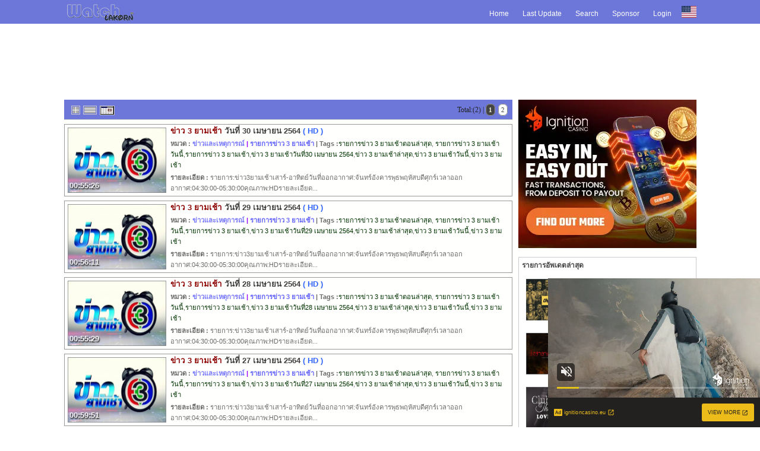

--- FILE ---
content_type: text/html; charset=TIS-620
request_url: https://www.watchlakorn.net/%E0%B8%A3%E0%B8%B2%E0%B8%A2%E0%B8%81%E0%B8%B2%E0%B8%A3%E0%B8%82%E0%B9%88%E0%B8%B2%E0%B8%A7-3-%E0%B8%A2%E0%B8%B2%E0%B8%A1%E0%B9%80%E0%B8%8A%E0%B9%89%E0%B8%B2-movie-1-4122
body_size: 6413
content:
<!DOCTYPE html PUBLIC "-//W3C//DTD XHTML 1.0 Transitional//EN" "http://www.w3.org/TR/xhtml1/DTD/xhtml1-transitional.dtd"><html xmlns="http://www.w3.org/1999/xhtml" xml:lang="th" lang="th" xmlns:og="http://ogp.me/ns#" xmlns:fb="http://ogp.me/ns/fb#" prefix="og: http://ogp.me/ns/video#"><head><title>รายการข่าว3ยามเช้าย้อนหลัง - WatchLaKorn</title><meta http-equiv="Content-Type" content="text/html; charset=tis-620" /><meta name="language" content="th" /><meta http-equiv="Cache-control" content="public"><meta id="viewport" name="viewport" content="width=device-width,user-scalable=no,initial-scale=1.0, maximum-scale=1.0, shrink-to-fit=no"><meta name="6a97888e-site-verification" content="d8ce763c9733e30a17cc484c3a80a44b"><meta name="juicyads-site-verification" content="1d9ce0904a72646d49fae5507de4cec7"><meta name="HandheldFriendly" content="True"><meta name="MobileOptimized" content="320"><meta http-equiv="X-UA-Compatible" content="IE=edge,chrome=1"><meta name="msvalidate.01" content="1D721B23F5EA4B847F92E3B05A70346B" /><meta name="clckd" content="e54f3756435ba551e5f7c6835e9ea798" /><meta name="google-site-verification" content="k0Zh9i6TnhWLyK7ZyJ5RCvzVuufj5SsiHEuWQiILQYE" /><meta name="google-site-verification" content="0WynqEsvv63vtcgP6aBea-rhIZ9gRrHhGSOaEN76r3Q" /><meta name="google-site-verification" content="y-9QXhV2Bp2G9-T9IEJAWMoUA3Ld5kZuyU68sAjsfuM" /><meta name="google-site-verification" content="2oqWMDQhw6JHsUG2OAxTPpkURgrdyHyXN_E5UmAxmyg" /><meta name="google-site-verification" content="_btJNFn0w509rtgyHazVlerD9sLZk3Xcd-6GNHmJWNU" /><meta name="google-site-verification" content="2oqWMDQhw6JHsUG2OAxTPpkURgrdyHyXN_E5UmAxmyg" /><meta name="Googlebot" content="all" /><meta name="robots" content="index,follow" /><meta name="description" content='รายการข่าว-3-ยามเช้า ข่าวและเหตุการณ์ออนไลน์ วันที่ออกอากาศ:จันทร์อังคารพุธพฤหัสบดีศุกร์เวลาออกอากาศ:04:30:00-05:30:00คุณภาพ:HDรายละเอียด:' /><meta name="dc.description" content='รายการข่าว-3-ยามเช้า ข่าวและเหตุการณ์ออนไลน์ วันที่ออกอากาศ:จันทร์อังคารพุธพฤหัสบดีศุกร์เวลาออกอากาศ:04:30:00-05:30:00คุณภาพ:HDรายละเอียด:' /><meta name="keywords" content='ข่าวและเหตุการณ์, ดูรายการข่าว-3-ยามเช้า, ดูรายการข่าว-3-ยามเช้าตอนล่าสุด' /><meta name="Copyright" content="WTC V.5.3 Release Power By watchlakorn.net Copyright (c) 2010 All Rights Reserved." /><meta name="author" content="Watch Lakorn&trade;" /><meta name="stats-in-th" content="c60b" /><meta property="og:title" content='รายการข่าว3ยามเช้าย้อนหลัง - WatchLaKorn' /><meta property="og:description" content='รายการข่าว-3-ยามเช้า ข่าวและเหตุการณ์ออนไลน์ วันที่ออกอากาศ:จันทร์อังคารพุธพฤหัสบดีศุกร์เวลาออกอากาศ:04:30:00-05:30:00คุณภาพ:HDรายละเอียด:' /><meta property="og:url" content="https://www.watchlakorn.net/%e0%b8%a3%e0%b8%b2%e0%b8%a2%e0%b8%81%e0%b8%b2%e0%b8%a3%e0%b8%82%e0%b9%88%e0%b8%b2%e0%b8%a7-3-%e0%b8%a2%e0%b8%b2%e0%b8%a1%e0%b9%80%e0%b8%8a%e0%b9%89%e0%b8%b2-movie-1-4122" /><meta property="og:type" content="tv_show" /><meta property="og:image" content="https//www.watchlakorn.net/storage/images/playlogo.png" /><meta property="og:site_name" content="watchlakorn.net" /><meta property="fb:admins" content="100000171146636" /><meta itemprop="image" content="//www.watchlakorn.net/storage/images/playlogo.png" /><link rel="search" type="application/opensearchdescription+xml" href="https://www.watchlakorn.net/xml/opensearch.xml" title="ค้นหาวิดีโอใน Watch Lakorn" /><link href="https://www.watchlakorn.net/feed/4122/rss.xml" rel="alternate" type="application/rss+xml" title="รายการข่าว3ยามเช้า ข่าวและเหตุการณ์รายการข่าว3ยามเช้าย้อนหลัง" /><link rel="index" title="Watch Lakorn ว็อชละคร ศูนย์รวม ข่าววันนี้ ข่าวย้อนหลัง ทีวีย้อนหลัง ละครย้อนหลัง หนังย้อนหลัง ทีวีออนไลน์ หนังออนไลน์ ละครออนไลน์" href="https://www.watchlakorn.net" />  <link rel="canonical" title='รายการข่าว3ยามเช้าย้อนหลัง - WatchLaKorn' href='https://www.watchlakorn.net/%e0%b8%a3%e0%b8%b2%e0%b8%a2%e0%b8%81%e0%b8%b2%e0%b8%a3%e0%b8%82%e0%b9%88%e0%b8%b2%e0%b8%a7-3-%e0%b8%a2%e0%b8%b2%e0%b8%a1%e0%b9%80%e0%b8%8a%e0%b9%89%e0%b8%b2-movie-1-4122' /><link rel="alternate" hreflang="th-TH" href='https://www.watchlakorn.net/%e0%b8%a3%e0%b8%b2%e0%b8%a2%e0%b8%81%e0%b8%b2%e0%b8%a3%e0%b8%82%e0%b9%88%e0%b8%b2%e0%b8%a7-3-%e0%b8%a2%e0%b8%b2%e0%b8%a1%e0%b9%80%e0%b8%8a%e0%b9%89%e0%b8%b2-movie-1-4122' /><link rel="image_src" href="//www.watchlakorn.net/storage/images/playlogo.png" type="image/jpeg"><link href="https://www.watchlakorn.net/watchlakornicon.png" rel="shortcut icon" type="image/png" /><link rel="icon" href="https://www.watchlakorn.net/watchlakornicon24.png" rel="shortcut icon" type="image/png" /><link rel="apple-touch-icon" href="https://www.watchlakorn.net/watchlakornicon24.png" rel="shortcut icon" type="image/png" /><link rel="apple-touch-startup-image" href="https://www.watchlakorn.net/watchlakornicon24.png" rel="shortcut icon" media="screen and (max-device-width: 320px)" type="image/png" /><link rel="apple-touch-startup-image" href="https://www.watchlakorn.net/watchlakornicon24.png" rel="shortcut icon" media="screen and (min-device-width: 481px) and (max-device-width: 1024px)" type="image/png" /><link href="//purl.org/dc/elements/1.1/" rel="schema.dc" /><link href="https://www.watchlakorn.net/css/global.css" rel="stylesheet" type="text/css" /><link href="https://www.watchlakorn.net/css/bbcode-v.1.0.7.css" rel="stylesheet" type="text/css" /><link href="https://www.watchlakorn.net/css/calender.css" rel="stylesheet" type="text/css" /><link href="https://www.watchlakorn.net/css/mom.css" rel="stylesheet" type="text/css" /><link href="https://www.watchlakorn.net/css/style-v.1.10.1.css" rel="stylesheet" type="text/css" /><link rel="stylesheet" type="text/css" media="only screen and (min-width:1024px)" href="https://www.watchlakorn.net/css/mainstyle-v.1.17.6.22.css"><link rel="stylesheet" type="text/css" media="only screen and (max-width:1024px)" href="https://www.watchlakorn.net/css/mainstylemobile-v.1.2.19.6.1.css"><link href="//plus.google.com/118119011492581880858" rel="publisher" /><script src="https://www.watchlakorn.net/function/function-1.1.js" type="text/javascript"></script><script src="//www.watchlakorn.net/function/ajax-2.js" type="text/javascript"></script><script src="https://www.watchlakorn.net/function/bbcode.js" type="text/javascript"></script><script src="https://www.watchlakorn.net/js/calendar.js" type="text/javascript"></script><script src="https://www.watchlakorn.net/js/jquery-1.8.0.min.js"></script><script src="https://www.watchlakorn.net/js/cookie.js" type="text/javascript"></script><script type="text/javascript">$(document).ready(function(){	$("#firstpane p.menu_head").click(function()    {		$(this).css({backgroundImage:"url(images/down.png)"}).next("div.menu_body").slideToggle(500).siblings("div.menu_body").slideUp("slow");       	$(this).siblings().css({backgroundImage:"url(images/left.png)"});	}); 	$("#xMenu div.newmaintab").click(function()    {		$(this).css({backgroundImage:"url(images/down.png)"}).next("ul.nav-x").slideToggle(500).siblings("ul.nav-x").slideUp("slow");       	$(this).siblings().css({backgroundImage:"url(images/left.png)"});	}); 	$('a[rel=tooltip]').mouseover(function(e) {		var tip = $(this).attr('title');			$(this).attr('title','');		$(this).append('<div id="tooltip"><div class="tipBody">' + tip + '</div></div>');				$('#tooltip').fadeIn('300');		$('#tooltip').fadeTo('10',0.9);			}).mousemove(function(e) {		$('#tooltip').css('top', e.pageY - 160 );		$('#tooltip').css('left', e.pageX - 195 );			}).mouseout(function() {		$(this).attr('title',$('.tipBody').html());		$(this).children('div#tooltip').remove();		});		$("#ads a").attr("rel", "nofollow");});</script><!-- Google Tag Manager -->
<script>(function(w,d,s,l,i){w[l]=w[l]||[];w[l].push({'gtm.start':
new Date().getTime(),event:'gtm.js'});var f=d.getElementsByTagName(s)[0],
j=d.createElement(s),dl=l!='dataLayer'?'&l='+l:'';j.async=true;j.src=
'https://www.googletagmanager.com/gtm.js?id='+i+dl;f.parentNode.insertBefore(j,f);
})(window,document,'script','dataLayer','GTM-WFFBMJJR');</script>
<!-- End Google Tag Manager --><script async src="https://securepubads.g.doubleclick.net/tag/js/gpt.js"></script>
<script>
  window.googletag = window.googletag || {cmd: []};
  googletag.cmd.push(function() {
    googletag.defineSlot('/221085209/ละคร_side', [300, 250], 'div-gpt-ad-1701991185290-0').setTargeting('ละคร', ['watchlakorn', 'ละครไทย']).addService(googletag.pubads());
    googletag.pubads().enableSingleRequest();
    googletag.pubads().collapseEmptyDivs();
    googletag.pubads().setTargeting('ละคร', ['watchlakorn', 'ละครไทย']);
    googletag.enableServices();
  });
</script><!--37946472--></head><body><div id="cploading" style="position:absolute;width:100%;top:50%;z-index: 3000;display: block;"></div><!-- start main --><div class="newmain"><div class="newmaintab" id="xMenu"><ul class="nav-x" id="jMenu"><li><span class="mSelect"><a href="/index.html">Home</a></span></li><li><span class="mSelect"><a href="/allmenu.html">Last Update</a></span></li><li><span class="mSelect"><a href="/search.html">Search</a></span></li><li><span class="mSelect"><a href="/contact.html">Sponsor</a></span></li><li><span class="mSelect"><a href="/login.html">Login</a></span></li><li><span class="mSelects"><img src="https://cdnjs.cloudflare.com/ajax/libs/flag-icon-css/2.9.0/flags/1x1/us.svg" title="US" width="30" height="20" /></span></li></ul><strong><a href="/index.html" class="mainlogo" title="Watch Lakorn ที่สุดของคนรักละคร">Watch Lakorn ที่สุดของคนรักละคร</a></strong></div><div class="newmainbody"><div align="center" class="newadhead970" id="ads"><!-- JuicyAds v3.0 --> <script type="text/javascript" data-cfasync="false" async src="https://poweredby.jads.co/js/jads.js"></script> <ins id="1048575" data-width="908" data-height="270"></ins> <script type="text/javascript" data-cfasync="false" async>(adsbyjuicy = window.adsbyjuicy || []).push({'adzone':1048575});</script> <!--JuicyAds END--><script type='text/javascript'>setTimeout(load_impressions, 10000, "header_en", "100000102", "Y9OJPrtbdmn", "0.0005", "18.226.88.199");</script></div><br /></div><div class="newmaincontent"><div class="content-left"><div style="width:100%;text-align:center;"><div id="load_category" style="float:left;margin:0px; padding:0px;display:inline-block;"><img src="//www.watchlakorn.net/images/gif-loading.gif" align="center"><script type='text/javascript'>load_category('load_category','1','4122','','','0','');</script></div></div></div><div class="content-right"><div style="text-align:center;width:100%;">
							<div id="ads" class="ad_home" style="padding: 0 0 10px 10px;text-align:left;"><script async type="application/javascript" src="https://a.magsrv.com/ad-provider.js"></script> <ins class="eas6a97888e" data-zoneid="5632984"></ins> <script>(AdProvider = window.AdProvider || []).push({"serve": {}});</script><script type='text/javascript'>setTimeout(load_impressions, 10000, "view_en_left", "100000073", "uowefGk6qUH", "0.0150", "18.226.88.199");</script></div><div style="padding: 5px 0 0 10px;text-align:left;display:inline-block;" class="rte-tbmenu"><div id="menuupdate"></div><script type="text/javascript">page_select('menuupdate','0');</script></div><div style="padding: 0 4px;text-align:left;display:inline-block;"><div class="ad_home" id="ads"><div class="title_face7"><!-- JuicyAds v3.0 --><script type="text/javascript" data-cfasync="false" async src="https://poweredby.jads.co/js/jads.js"></script><ins id="1015768" data-width="300" data-height="262"></ins><script type="text/javascript" data-cfasync="false" async>(adsbyjuicy = window.adsbyjuicy || []).push({'adzone':1015768});</script><!--JuicyAds END--><script type='text/javascript'>setTimeout(load_impressions, 10000, "view_en_left2", "100000095", "HdMOuLqRruj", "0.0150", "18.226.88.199");</script></div></div></div><div class="rte-etbmenu ad_home"><div style="padding: 0 0 0 10px;text-align:center;"><div class="tag"> Tag : <a rel="tag" target="_blank" href="/ข่าว-3-ยามเช้า-cm-1-4122">ข่าว 3 ยามเช้า</a>,<a rel="tag" target="_blank" href="/ข่าว-3-ยามเช้าตอนแรก-cm-1-4122">ข่าว 3 ยามเช้าตอนแรก</a><a rel="tag" target="_blank" href="/ข่าว-3-ยามเช้าตอนจบ-cm-1-4122">ข่าว 3 ยามเช้าตอนจบ</a>,<a rel="tag" target="_blank" href="/ข่าว-3-ยามเช้าตอนล่าสุด-cm-1-4122">ข่าว 3 ยามเช้าตอนล่าสุด</a>,<a rel="tag" target="_blank" href="/ข่าว-3-ยามเช้าทั้งหมดทุกตอน-cm-1-4122">ข่าว 3 ยามเช้าทั้งหมด</a>,<a rel="tag" target="_blank" href="/ข่าว-3-ยามเช้าย้อนหลัง-cm-1-4122">ข่าว 3 ยามเช้าย้อนหลัง</a>,<a rel="tag" target="_blank" href="/ข่าว-3-ยามเช้าย้อนหลังตอนแรก-cm-1-4122">ข่าว 3 ยามเช้าย้อนหลังตอนแรก</a>,<a rel="tag" target="_blank" href="/ข่าว-3-ยามเช้าย้อนหลังตอนล่าสุด-cm-1-4122">ข่าว 3 ยามเช้าย้อนหลังตอนล่าสุด</a>,<a rel="tag" target="_blank" href="/ข่าว-3-ยามเช้าย้อนหลังทุกตอน-cm-1-4122">ข่าว 3 ยามเช้าย้อนหลังทุกตอน</a>,<a rel="tag" target="_blank" href="/ดูข่าว-3-ยามเช้าย้อนหลังตอนจบ-cm-1-4122">ดูข่าว 3 ยามเช้าย้อนหลังตอนจบ</a>,<a rel="tag" target="_blank" href="/ดูข่าว-3-ยามเช้าย้อนหลังตอนล่าสุด-cm-1-4122">ดูข่าว 3 ยามเช้าย้อนหลังตอนล่าสุด</a>,<a rel="tag" target="_blank" href="/ดูข่าว-3-ยามเช้าย้อนหลังทุกตอน-cm-1-4122">ดูข่าว 3 ยามเช้าย้อนหลังทุกตอน</a>,<a rel="tag" target="_blank" href="/ดูข่าว-3-ยามเช้าตอนจบ-cm-1-4122">ดูข่าว 3 ยามเช้าตอนจบ</a>,<a rel="tag" target="_blank" href="/ดูข่าว-3-ยามเช้าย้อนหลัง-cm-1-4122">ดูข่าว 3 ยามเช้าย้อนหลัง</a>,<a rel="tag" target="_blank" href="/ดูข่าว-3-ยามเช้าตอนล่าสุด-cm-1-4122">ดูข่าว 3 ยามเช้าตอนล่าสุด</a>,<a rel="tag" target="_blank" href="/ดูข่าว-3-ยามเช้าทุกตอน-cm-1-4122">ดูข่าว 3 ยามเช้าทุกตอน</a>,<a rel="tag" target="_blank" href="/ดูข่าว-3-ยามเช้าย้อนหลัง-cm-1-4122">ดูข่าว 3 ยามเช้าย้อนหลัง</a></div></div></div></div></div></div></div></div><div class="newfooter"><div class="newfooter-content"><div class="newfooter-box"><div class="newfooter-menu"><div class="newfooter-link"><ul class="newstatus"><li><a href="/index.html">Home</a></li><li><a href="/allmenu.html">Last Update</a></li><li><a href="/search.html">Search</a></li><li><a href="/register.html">Register</a></li><li><a href="/lostpass.html">Forgetpass</a></li><li><a href="/login.html">Login</a></li></ul></div><div class="newfooter-tag"><ul class="newtag"><li>Tag : </li><li><a href='/หนี้เสน่หา-cm-3755' rel='tag' title='หนี้เสน่หา' target='_blank'>หนี้เสน่หา</a> |</li><li><a href='/ฟินตามฝันวันซุปตาร์-cm-3841' rel='tag' title='ฟินตามฝัน วันซุปตาร์' target='_blank'>ฟินตามฝัน วันซุปตาร์</a> |</li><li><a href='/ส่องไพร-cm-2308' rel='tag' title='ส่องไพร' target='_blank'>ส่องไพร</a> |</li><li><a href='/สามสิบกำลังดี-cm-4823' rel='tag' title='สามสิบกำลังดี' target='_blank'>สามสิบกำลังดี</a> |</li><li><a href='/การุณยฆาต-cm-6485' rel='tag' title='การุณยฆาต' target='_blank'>การุณยฆาต</a> |</li><li><a href='/พินัยกรรมกามเทพ-cm-4435' rel='tag' title='พินัยกรรมกามเทพ' target='_blank'>พินัยกรรมกามเทพ</a> |</li><li><a href='/ไมค์ทองคำหมอลำฝังเพชร-cm-2491' rel='tag' title='ไมค์ทองคำ หมอลำฝังเพชร' target='_blank'>ไมค์ทองคำ หมอลำฝังเพชร</a> |</li><li><a href='/บุษบาหน้าตลาด-cm-2344' rel='tag' title='บุษบาหน้าตลาด' target='_blank'>บุษบาหน้าตลาด</a> |</li><li><a href='/คนละขอบฟ้า-cm-2587' rel='tag' title='คนละขอบฟ้า' target='_blank'>คนละขอบฟ้า</a> |</li><li><a href='/สุดท้ายที่ปลายรุ้ง-cm-5279' rel='tag' title='สุดท้ายที่ปลายรุ้ง' target='_blank'>สุดท้ายที่ปลายรุ้ง</a> |</li><li><a href='/ฝ้ายแกมแพร-cm-3973' rel='tag' title='ฝ้ายแกมแพร' target='_blank'>ฝ้ายแกมแพร</a> |</li><li><a href='/ลิขิตรักข้ามดวงดาว-cm-1809' rel='tag' title='ลิขิตรักข้ามดวงดาว' target='_blank'>ลิขิตรักข้ามดวงดาว</a> |</li><li><a href='/TheHeroChampionChallenge-cm-3130' rel='tag' title='The Hero Champion Challenge' target='_blank'>The Hero Champion Challenge</a> |</li><li><a href='/นักรบตาปีศาจ-cm-2881' rel='tag' title='นักรบตาปีศาจ' target='_blank'>นักรบตาปีศาจ</a> |</li><li><a href='/รักพ่อ-cm-3746' rel='tag' title='รักพ่อ' target='_blank'>รักพ่อ</a> |</li><li><a href='/ศึกมวยไทยททบ.5-cm-2640' rel='tag' title='ศึกมวยไทย ททบ.5' target='_blank'>ศึกมวยไทย ททบ.5</a> |</li><li><a href='/เพราะรัก-cm-5417' rel='tag' title='เพราะรัก' target='_blank'>เพราะรัก</a> |</li><li><a href='/ความทรงจำใหม่หัวใจเดิม-cm-6585' rel='tag' title='ความทรงจำใหม่หัวใจเดิม' target='_blank'>ความทรงจำใหม่หัวใจเดิม</a> |</li><li><a href='/มงกุฎกรรม-cm-4489' rel='tag' title='มงกุฎกรรม' target='_blank'>มงกุฎกรรม</a> |</li><li><a href='/เกมต่อชีวิต-cm-3115' rel='tag' title='เกมต่อชีวิต' target='_blank'>เกมต่อชีวิต</a> |</li><li><a href='/สู้เพื่อฝันกันทั้งบ้าน-cm-2359' rel='tag' title='สู้เพื่อฝัน กันทั้งบ้าน' target='_blank'>สู้เพื่อฝัน กันทั้งบ้าน</a> |</li><li><a href='/รถมหาสนุก-cm-4507' rel='tag' title='รถมหาสนุก' target='_blank'>รถมหาสนุก</a> |</li><li><a href='/ห้องหุ่น-cm-1983' rel='tag' title='ห้องหุ่น' target='_blank'>ห้องหุ่น</a> |</li><li><a href='/พฤติการณ์ที่ตาย-cm-4716' rel='tag' title='พฤติการณ์ที่ตาย' target='_blank'>พฤติการณ์ที่ตาย</a> |</li><li><a href='/เปาบุ้นจิ้นคดีปริศนา-cm-3456' rel='tag' title='เปาบุ้นจิ้น คดีปริศนา' target='_blank'>เปาบุ้นจิ้น คดีปริศนา</a> |</li><li><a href='/เพลิงพระนาง-cm-2688' rel='tag' title='เพลิงพระนาง' target='_blank'>เพลิงพระนาง</a> |</li><li><a href='/ภารกิจคิดไม่ซื่อ-cm-2141' rel='tag' title='ภารกิจคิดไม่ซื่อ' target='_blank'>ภารกิจคิดไม่ซื่อ</a> |</li><li><a href='/ผู้หญิงอยากเล่า-cm-3440' rel='tag' title='ผู้หญิง อยากเล่า' target='_blank'>ผู้หญิง อยากเล่า</a> |</li><li><a href='/แผนร้ายลงท้ายว่ารัก-cm-2804' rel='tag' title='แผนร้าย ลงท้ายว่ารัก' target='_blank'>แผนร้าย ลงท้ายว่ารัก</a> |</li><li><a href='/10Fight10-cm-3579' rel='tag' title='10 Fight 10' target='_blank'>10 Fight 10</a> |</li><li><a href='/มือปราบมหาอุตม์-cm-6710' rel='tag' title='มือปราบมหาอุตม์' target='_blank'>มือปราบมหาอุตม์</a> |</li><li><a href='/ศึกชิงเวที-cm-3086' rel='tag' title='ศึกชิงเวที' target='_blank'>ศึกชิงเวที</a> |</li><li><a href='/งานเข้าที่เล้าเป็ด-cm-1805' rel='tag' title='งานเข้าที่เล้าเป็ด' target='_blank'>งานเข้าที่เล้าเป็ด</a> |</li><li><a href='/จุมพิตพยัคฆ์สาว-cm-1953' rel='tag' title='จุมพิตพยัคฆ์สาว' target='_blank'>จุมพิตพยัคฆ์สาว</a> |</li><li><a href='/รสรินล่าแวมไพร์-cm-3530' rel='tag' title='รสริน ล่าแวมไพร์' target='_blank'>รสริน ล่าแวมไพร์</a> |</li><li><a href='/ลูกผู้ชายปัทม์-cm-3503' rel='tag' title='ลูกผู้ชาย ปัทม์' target='_blank'>ลูกผู้ชาย ปัทม์</a> |</li><li><a href='/MisterDaddy-cm-2919' rel='tag' title='Mister Daddy' target='_blank'>Mister Daddy</a> |</li><li><a href='/เชฟไม่ทิ้งแถว-cm-3024' rel='tag' title='เชฟไม่ทิ้งแถว' target='_blank'>เชฟไม่ทิ้งแถว</a> |</li><li><a href='/ว่านอู้ซิ่ว-cm-6811' rel='tag' title='ว่านอู้ซิ่ว' target='_blank'>ว่านอู้ซิ่ว</a> |</li><li><a href='/ครูเพ็ญศรีกับเลดี้ปอบ-cm-4710' rel='tag' title='ครูเพ็ญศรีกับเลดี้ปอบ' target='_blank'>ครูเพ็ญศรีกับเลดี้ปอบ</a> |</li><li><a href='/ภูตรัตติกาล-cm-6854' rel='tag' title='ภูตรัตติกาล' target='_blank'>ภูตรัตติกาล</a> |</li><li><a href='/ลางสังหรณ์-cm-4871' rel='tag' title='ลางสังหรณ์' target='_blank'>ลางสังหรณ์</a> |</li><li><a href='/ชิงร้อยชิงล้านTheBig-cm-4637' rel='tag' title='ชิงร้อย ชิงล้าน The Big' target='_blank'>ชิงร้อย ชิงล้าน The Big</a> |</li><li><a href='/FactoryMadeSeason2-cm-2556' rel='tag' title='Factory Made Season 2' target='_blank'>Factory Made Season 2</a> |</li><li><a href='/ละครพิเศษวันแม่-cm-3630' rel='tag' title='ละครพิเศษวันแม่' target='_blank'>ละครพิเศษวันแม่</a> |</li><li><a href='/ทีวี3สัญจร-cm-316' rel='tag' title='ทีวี 3 สัญจร' target='_blank'>ทีวี 3 สัญจร</a> |</li><li><a href='/บนพระจันทร์มีกระต่าย-cm-6693' rel='tag' title='บนพระจันทร์มีกระต่าย' target='_blank'>บนพระจันทร์มีกระต่าย</a> |</li><li><a href='/ปลายจวัก-cm-3732' rel='tag' title='ปลายจวัก' target='_blank'>ปลายจวัก</a> |</li><li><a href='/ผัดไทยสูตรลับลิขิตฝัน-cm-4254' rel='tag' title='ผัดไทย สูตรลับลิขิตฝัน' target='_blank'>ผัดไทย สูตรลับลิขิตฝัน</a> |</li><li><a href='/รักจังเอย-cm-3517' rel='tag' title='รักจังเอย' target='_blank'>รักจังเอย</a> |</li><li><a href='/คำผีบอก-cm-2179' rel='tag' title='คำผีบอก' target='_blank'>คำผีบอก</a> |</li><li><a href='/รักสุดท้ายที่ปลายฟ้า-cm-1998' rel='tag' title='รักสุดท้ายที่ปลายฟ้า' target='_blank'>รักสุดท้ายที่ปลายฟ้า</a> |</li><li><a href='/เพียงนาวา-cm-6910' rel='tag' title='เพียงนาวา' target='_blank'>เพียงนาวา</a> |</li><li><a href='/กุหลาบราคี-cm-2840' rel='tag' title='กุหลาบราคี' target='_blank'>กุหลาบราคี</a> |</li><li><a href='/ตกสิบติดสปีด-cm-3111' rel='tag' title='ตกสิบติดสปีด' target='_blank'>ตกสิบติดสปีด</a> |</li><li><a href='/เพราะแฟนเก่าเปลี่ยนแปลงบ่อย-cm-6719' rel='tag' title='เพราะแฟนเก่าเปลี่ยนแปลงบ่อย' target='_blank'>เพราะแฟนเก่าเปลี่ยนแปลงบ่อย</a> |</li><li><a href='/BigBenShow-cm-1722' rel='tag' title='Big Ben Show' target='_blank'>Big Ben Show</a> |</li><li><a href='/บ้านดีผีคุ้ม-cm-4253' rel='tag' title='บ้านดีผีคุ้ม' target='_blank'>บ้านดีผีคุ้ม</a> |</li><li><a href='/เปาบุ้นจิ้น1995-cm-5616' rel='tag' title='เปาบุ้นจิ้น 1995' target='_blank'>เปาบุ้นจิ้น 1995</a> |</li><li><a href='/รอยอาฆาต-cm-3643' rel='tag' title='รอยอาฆาต' target='_blank'>รอยอาฆาต</a> |</li></ul></div><p class="newfooter-credit">WTC V.5.3 Release Power By <a href="https://www.watchlakorn.net" rel="tooltip" title="<img src='images/video_logo.png' />contact us.">watchlakorn.net</a> [ &copy; 2010 <a href="https://www.watchlakorn.net/" rel="tooltip" title="<img src='images/video_logo.png' /> Watch Lakorn  ที่สุดของคนรักละคร">watchlakorn.net</a> All Rights Reserved.]<br /> [ ใช้เวลาในการสร้างหน้าเพจ 0.013 วินาที.] [ 1 queries used ]<br /><a href="https://www.watchlakorn.net/%E0%B8%8B%E0%B8%B5%E0%B8%A3%E0%B8%B5%E0%B9%88%E0%B8%A2%E0%B9%8C%E0%B8%95%E0%B9%88%E0%B8%B2%E0%B8%87%E0%B8%9B%E0%B8%A3%E0%B8%B0%E0%B9%80%E0%B8%97%E0%B8%A8-channel-15">ดูซีรีย์ย้อนหลัง</a> | <a href="https://www.watchlakorn.net/%E0%B8%97%E0%B8%B5%E0%B8%A7%E0%B8%B5%E0%B8%AD%E0%B8%AD%E0%B8%99%E0%B9%84%E0%B8%A5%E0%B8%99%E0%B9%8C-channel-12/">ดูละครทีวี</a> | <a href="https://watchlakorn.net/">ดูละครย้อนหลัง</a> | <a href="https://watchlakorn.net/">ดูละครย้อนหลัง</a><br /><a rel="tooltip" href="https://www.watchlakorn.net/feed/4122/rss.xml" title="ติดตามการอัพเดท " target="_blank"><img src="//www.watchlakorn.net/images/rss.png" border="0" width="24" height="24" alt="Watch Lakorn RSS" /></a><!-- Google tag (gtag.js) -->
<script async src="https://www.googletagmanager.com/gtag/js?id=G-R6VLLVHP3J"></script>
<script>
  window.dataLayer = window.dataLayer || [];
  function gtag(){dataLayer.push(arguments);}
  gtag('js', new Date());

  gtag('config', 'G-R6VLLVHP3J');
</script><script async src="https://pagead2.googlesyndication.com/pagead/js/adsbygoogle.js"></script>
<script>
  (adsbygoogle = window.adsbygoogle || []).push({
    google_ad_client: "ca-pub-7175587339850897",
    enable_page_level_ads: true
  });
</script><script async type="application/javascript" src="https://a.magsrv.com/ad-provider.js"></script><ins class="eas6a97888e31" data-zoneid="5631686"></ins><script>(AdProvider = window.AdProvider || []).push({"serve": {}});</script></div></div></div></div><!-- end footer --><script defer src="https://static.cloudflareinsights.com/beacon.min.js/vcd15cbe7772f49c399c6a5babf22c1241717689176015" integrity="sha512-ZpsOmlRQV6y907TI0dKBHq9Md29nnaEIPlkf84rnaERnq6zvWvPUqr2ft8M1aS28oN72PdrCzSjY4U6VaAw1EQ==" data-cf-beacon='{"version":"2024.11.0","token":"3bf7705774a2410ead7aec49f6ead674","r":1,"server_timing":{"name":{"cfCacheStatus":true,"cfEdge":true,"cfExtPri":true,"cfL4":true,"cfOrigin":true,"cfSpeedBrain":true},"location_startswith":null}}' crossorigin="anonymous"></script>
</body><!-- Google Tag Manager (noscript) -->
<noscript><iframe src="https://www.googletagmanager.com/ns.html?id=GTM-WFFBMJJR"
height="0" width="0" style="display:none;visibility:hidden"></iframe></noscript>
<!-- End Google Tag Manager (noscript) --</html>

--- FILE ---
content_type: text/html; charset=utf-8
request_url: https://www.google.com/recaptcha/api2/aframe
body_size: 264
content:
<!DOCTYPE HTML><html><head><meta http-equiv="content-type" content="text/html; charset=UTF-8"></head><body><script nonce="mmEmfhib8csKL-8UrApBBA">/** Anti-fraud and anti-abuse applications only. See google.com/recaptcha */ try{var clients={'sodar':'https://pagead2.googlesyndication.com/pagead/sodar?'};window.addEventListener("message",function(a){try{if(a.source===window.parent){var b=JSON.parse(a.data);var c=clients[b['id']];if(c){var d=document.createElement('img');d.src=c+b['params']+'&rc='+(localStorage.getItem("rc::a")?sessionStorage.getItem("rc::b"):"");window.document.body.appendChild(d);sessionStorage.setItem("rc::e",parseInt(sessionStorage.getItem("rc::e")||0)+1);localStorage.setItem("rc::h",'1768621403373');}}}catch(b){}});window.parent.postMessage("_grecaptcha_ready", "*");}catch(b){}</script></body></html>

--- FILE ---
content_type: text/xml;charset=windows-874
request_url: https://www.watchlakorn.net/ajax.php?module=page_select&name=menuupdate&0
body_size: 1968
content:
<div id="playlist">
				<strong>รายการอัพเดตล่าสุด</strong><br />
					<a target="_blank" href="/OneLumpineeวันที่16มกราคม2569-video-461473">
						<img src="//www.watchlakorn.net/storage/images/av-1674255647.jpg" alt="av-1674255647.jpg"/>
						<strong>One Lumpinee "Ganin vs Eziyeu" วันที่ 16 มกราคม2569 <font color="#FF0000"></font> HD</strong><br />
						รายการ:OneLumpineeวันที่ออกอากาศ:ศุกร์เวล
					</a>
					<a target="_blank" href="/สิงสาลาตายตอนที่11วันที่16มกราคม2569-video-461481">
						<img src="//www.watchlakorn.net/storage/images/av-1761955659.jpg" alt="av-1761955659.jpg"/>
						<strong>สิงสาลาตาย  ตอนที่ 11 วันที่ 16 มกราคม 2569 <font color="#FF0000"></font> HD</strong><br />
						รายการ:สิงสาลาตาย-GoddessBlessYouFromDeath
					</a>
					<a target="_blank" href="/ClubFridayTheSeries(LoveStatus)วันที่16มกราคม2569-video-461495">
						<img src="//www.watchlakorn.net/storage/images/av-1768002195.jpg" alt="av-1768002195.jpg"/>
						<strong>Club Friday The Series (Love Status) "Situationship ตกลงเราเป็นอะไรกัน EP.2" วันที่ 16 มกราคม2569 <font color="#FF0000"></font> HD</strong><br />
						รายการ:ClubFridayTheSeries(LoveStatus)วัน
					</a>
					<a target="_blank" href="/เซย์ไฮวันที่16มกราคม2569-video-461459">
						<img src="//www.watchlakorn.net/storage/images/av-1295456126.jpg" alt="av-1295456126.jpg"/>
						<strong>เซย์ไฮ "Reykjav&#237;k, Iceland" วันที่ 16 มกราคม2569 <font color="#FF0000"></font> HD</strong><br />
						ออกอากาศทุกวันวันศุกร์เวลา24.00น.ท่องเที่ยวป
					</a>
					<a target="_blank" href="/แฉวันที่16มกราคม2569-video-461465">
						<img src="//www.watchlakorn.net/storage/images/av-1499129407.jpg" alt="av-1499129407.jpg"/>
						<strong>แฉ  วันที่ 16 มกราคม2569 <font color="#FF0000"></font> HD</strong><br />
						รายการ:แฉวันที่ออกอากาศ:จันทร์อังคารเวลาอ
					</a>
					<a target="_blank" href="/ศึกชิงมรดกราชาเป๋าฮื้อตอนที่17วันที่16มกราคม2569-video-461490">
						<img src="//www.watchlakorn.net/storage/images/av-1766618243.jpg" alt="av-1766618243.jpg"/>
						<strong>ศึกชิงมรดก ราชาเป๋าฮื้อ  ตอนที่ 17 วันที่ 16 มกราคม 2569 <font color="#FF0000"></font> HD</strong><br />
						รายการ:ศึกชิงมรดกราชาเป๋าฮื้อวันที่ออกอากาศ:
					</a>
					<a target="_blank" href="/ทุบโต๊ะข่าวช่วง2วันที่16มกราคม2569-video-461488">
						<img src="//www.watchlakorn.net/storage/images/av-1765324717.jpg" alt="av-1765324717.jpg"/>
						<strong>ทุบโต๊ะข่าว ช่วง2  วันที่ 16 มกราคม2569 <font color="#FF0000"></font> HD</strong><br />
						รายการ:ทุบโต๊ะข่าววันที่ออกอากาศ:จันทร์-ศุ
					</a>
					<a target="_blank" href="/ไทยรัฐนิวโชว์ช่วง2วันที่16มกราคม2569-video-461472">
						<img src="//www.watchlakorn.net/storage/images/av-1532746071.jpg" alt="av-1532746071.jpg"/>
						<strong>ไทยรัฐนิวโชว์ ช่วง 2  วันที่ 16 มกราคม2569 <font color="#FF0000"></font> HD</strong><br />
						รายการ:ไทยรัฐนิวโชว์วันที่ออกอากาศ:จันทร์อั
					</a>
					<a target="_blank" href="/อสงไขยตอนที่11วันที่16มกราคม2569-video-461483">
						<img src="//www.watchlakorn.net/storage/images/av-1762547892.jpg" alt="av-1762547892.jpg"/>
						<strong>อสงไขย  ตอนที่ 11 วันที่ 16 มกราคม 2569 <font color="#FF0000"></font> HD</strong><br />
						รายการ:อสงไขย-Interminableวันที่ออกอากาศ:ศ
					</a>
					<a target="_blank" href="/ลุยชนข่าวช่วง2วันที่16มกราคม2569-video-461475">
						<img src="//www.watchlakorn.net/storage/images/av-1681916613.webp" alt="av-1681916613.webp"/>
						<strong>ลุยชนข่าว ช่วง 2  วันที่ 16 มกราคม2569 <font color="#FF0000"></font> HD</strong><br />
						รายการ:ลุยชนข่าววันที่ออกอากาศ:จันทร์อังคาร
					</a>
					<a target="_blank" href="/โต๊ะนี้มีจองตอนที่347วันที่16มกราคม2569-video-461471">
						<img src="//www.watchlakorn.net/storage/images/av-1556376136.jpg" alt="av-1556376136.jpg"/>
						<strong>โต๊ะนี้มีจอง "เชฟ กล้วย, เชฟ กล้วย, เชฟ ดาว" ตอนที่ 347 วันที่ 16 มกราคม 2569 <font color="#FF0000"></font> HD</strong><br />
						รายการ:โต๊ะนี้มีจองวันที่ออกอกากาศ:เสาร์เว
					</a>
					<a target="_blank" href="/ศึกจิตรเมืองนนท์ซูเปอร์ไฟว์วันที่16มกราคม2569-video-461500">
						<img src="//www.watchlakorn.net/storage/images/av-1641641793.jpg" alt="av-1641641793.jpg"/>
						<strong>ศึกจิตรเมืองนนท์ ซูเปอร์ไฟว์ "เพชรสุพรรณ ป.ประจันสี vs เหนือปฐพี พุฒิประชาชื่น" วันที่ 16 มกราคม2569 <font color="#FF0000"></font> HD</strong><br />
						รายการ:ศึกจิตรเมืองนนท์ซูเปอร์ไฟว์วันที่ออกอา
					</a>
					<a target="_blank" href="/ความลับในบทเพลงที่บรรเลงไม่รู้จบตอนที่7วันที่16มกราคม2569-video-461485">
						<img src="//www.watchlakorn.net/storage/images/av-1764344693.jpg" alt="av-1764344693.jpg"/>
						<strong>ความลับในบทเพลงที่บรรเลงไม่รู้จบ  ตอนที่ 7 วันที่ 16 มกราคม 2569 <font color="#FF0000"></font> HD</strong><br />
						รายการ:อสงไขย-Interminableวันที่ออกอากาศ:ศ
					</a>
					<a target="_blank" href="/ฟังหูไว้หูวันที่16มกราคม2569-video-461470">
						<img src="//www.watchlakorn.net/storage/images/av-1553960336.jpg" alt="av-1553960336.jpg"/>
						<strong>ฟังหูไว้หู "ถามมา - ตอบไป" วันที่ 16 มกราคม2569 <font color="#FF0000"></font> HD</strong><br />
						รายการ:ฟังหูไว้หูวันที่ออกอกากาศ:จันทร์อังค
					</a>
					<a target="_blank" href="/ทันโลกDailyวันที่16มกราคม2569-video-461486">
						<img src="//www.watchlakorn.net/storage/images/av-1765324456.jpg" alt="av-1765324456.jpg"/>
						<strong>ทันโลก Daily "อิหร่านกร้าวตอบโต้เด็ดขาด-ได้สัดส่วน หากถูกสหรัฐฯ รุกราน" วันที่ 16 มกราคม2569 <font color="#FF0000"></font> HD</strong><br />
						รายการ:ทันโลกDailyวันที่ออกอากาศ:จันทร์-ศ
					</a>
					<a target="_blank" href="/ทุบโต๊ะข่าววันที่16มกราคม2569-video-461487">
						<img src="//www.watchlakorn.net/storage/images/av-1765324640.jpg" alt="av-1765324640.jpg"/>
						<strong>ทุบโต๊ะข่าว  วันที่ 16 มกราคม2569 <font color="#FF0000"></font> HD</strong><br />
						รายการ:ทุบโต๊ะข่าววันที่ออกอากาศ:จันทร์-ศุ
					</a>
					<a target="_blank" href="/ตอบโจทย์วันที่16มกราคม2569-video-461499">
						<img src="//www.watchlakorn.net/storage/images/av-1341624633.jpg" alt="av-1341624633.jpg"/>
						<strong>ตอบโจทย์ "ล็อกเป้า นักการเมืองสีเทา สะเทือน เลือกตั้ง 2569 ?" วันที่ 16 มกราคม2569 <font color="#FF0000"></font> HD</strong><br />
						รายการสัมภาษณ์แลกเปลี่ยนอย่าง"สนทนาอารยะ"เพื่อ
					</a>
					<a target="_blank" href="/ปัญญา5ดาวตอนที่276วันที่16มกราคม2569-video-461476">
						<img src="//www.watchlakorn.net/storage/images/av-1704723044.jpg" alt="av-1704723044.jpg"/>
						<strong>ปัญญา 5 ดาว "ข้าวต้มปลาอินทรี สมุทรปราการ (ซอยบุญศิริ 2) vs Black Bear Bakery จรัญสนิทวงศ์ 35" ตอนที่ 276 วันที่ 16 มกราคม 2569 <font color="#FF0000"></font> HD</strong><br />
						รายการ:ปัญญา5ดาววันที่ออกอากาศ:จันทร์อัง
					</a>
					<a target="_blank" href="/ไทยรัฐนิวส์โชว์วันที่16มกราคม2569-video-461467">
						<img src="//www.watchlakorn.net/storage/images/av-1532746071.jpg" alt="av-1532746071.jpg"/>
						<strong>ไทยรัฐนิวส์โชว์  วันที่ 16 มกราคม2569 <font color="#FF0000"></font> HD</strong><br />
						รายการ:ไทยรัฐนิวโชว์วันที่ออกอากาศ:จันทร์อั
					</a>
					<a target="_blank" href="/ลุยชนข่าววันที่16มกราคม2569-video-461474">
						<img src="//www.watchlakorn.net/storage/images/av-1681916613.webp" alt="av-1681916613.webp"/>
						<strong>ลุยชนข่าว  วันที่ 16 มกราคม2569 <font color="#FF0000"></font> HD</strong><br />
						รายการ:ลุยชนข่าววันที่ออกอากาศ:จันทร์อังคาร
					</a>
					<a target="_blank" href="/ดวลเพลงชิงทุนวันที่16มกราคม2569-video-461469">
						<img src="//www.watchlakorn.net/storage/images/av-1550497190.jpg" alt="av-1550497190.jpg"/>
						<strong>ดวลเพลงชิงทุน "โฟกัส vs อั้ม" วันที่ 16 มกราคม2569 <font color="#FF0000"></font> HD</strong><br />
						รายการ:ดวลเพลงชิงทุนวันที่ออกอากาศ:จันทร์อั
					</a>
					<a target="_blank" href="/ท่องโลกกว้างวันที่16มกราคม2569-video-461457">
						<img src="//www.watchlakorn.net/storage/images/av-1296487584.jpg" alt="av-1296487584.jpg"/>
						<strong>ท่องโลกกว้าง "ปฏิบัติการ...จัดระเบียบบ้านในฝัน!! ภาค 3 ตอนที่ 11" วันที่ 16 มกราคม2569 <font color="#FF0000"></font> HD</strong><br />
						รายการที่จะพาคุณเดินทางไปทั่วทุกมุมโลกบนโลกกลมๆ
					</a>
					<a target="_blank" href="/ปริศนาพยากรณ์วันที่16มกราคม2569-video-461478">
						<img src="//www.watchlakorn.net/storage/images/av-1743956962.jpg" alt="av-1743956962.jpg"/>
						<strong>ปริศนาพยากรณ์ "ดวงชะตาในปี 2569 ของชาวราศีตุลย์และราศีพิจิก" วันที่ 16 มกราคม2569 <font color="#FF0000"></font> HD</strong><br />
						รายการ:ปริศนาพยากรณ์วันที่ออกอากาศ:ศุกร์เสา
					</a>
					<a target="_blank" href="/ข่าวเย็นช่องวันวันที่16มกราคม2569-video-461466">
						<img src="//www.watchlakorn.net/storage/images/av-1503281284.jpg" alt="av-1503281284.jpg"/>
						<strong>ข่าวเย็นช่องวัน  วันที่ 16 มกราคม2569 <font color="#FF0000"></font> HD</strong><br />
						รายการ:ข่าวเช้าช่องวันวันที่ออกอากาศ:จันทร์
					</a>
					<a target="_blank" href="/ศึกลำน้ำเลือดตอนที่12วันที่16มกราคม2569-video-461493">
						<img src="//www.watchlakorn.net/storage/images/av-1767280731.jpg" alt="av-1767280731.jpg"/>
						<strong>ศึกลำน้ำเลือด  ตอนที่ 12 วันที่ 16 มกราคม 2569 <font color="#FF0000"></font> HD</strong><br />
						รายการ:ศึกลำน้ำเลือดวันที่ออกอากาศ:จันทร์-
					</a>
					<a target="_blank" href="/คนสู้โรควันที่16มกราคม2569-video-461458">
						<img src="//www.watchlakorn.net/storage/images/av-1296167167.jpg" alt="av-1296167167.jpg"/>
						<strong>คนสู้โรค "ท่องเที่ยวศึกษาสมุนไพรไทย ณ อุทยานธรรมชาติสิรีรุกชาติ" วันที่ 16 มกราคม2569 <font color="#FF0000"></font> HD</strong><br />
						รายการวาไรตี้ที่เผยแพร่แนวทางการดูแลรักษาสุขภาพขอ
					</a>
					<a target="_blank" href="/แผนหมั้นสัญญารักตอนที่6วันที่16มกราคม2569-video-461496">
						<img src="//www.watchlakorn.net/storage/images/av-1768145380.jpg" alt="av-1768145380.jpg"/>
						<strong>แผนหมั้น สัญญารัก  ตอนที่ 6 วันที่ 16 มกราคม 2569 <font color="#FF0000"></font> HD</strong><br />
						รายการ:แผนหมั้นสัญญารักวันที่ออกอากาศ:จันทร
					</a>
					<a target="_blank" href="/รุ่นใหญ่วัยเซียนวันที่16มกราคม2569-video-461492">
						<img src="//www.watchlakorn.net/storage/images/av-1767259720.jpg" alt="av-1767259720.jpg"/>
						<strong>รุ่นใหญ่วัยเซียน "กินปลาเค็มอันตรายเทียบเท่าบุหรี่จริงหรือไม่" วันที่ 16 มกราคม2569 <font color="#FF0000"></font> HD</strong><br />
						รายการ:รุ่นใหญ่วัยเซียนวันที่ออกอากาศ:จันทร์
					</a>
					<a target="_blank" href="/ครัวคุณต๋อยวันที่16มกราคม2569-video-461462">
						<img src="//www.watchlakorn.net/storage/images/av-1387794384.jpg" alt="av-1387794384.jpg"/>
						<strong>ครัวคุณต๋อย "วิสาหกิจชุมชน ริเช่ ฟาร์ม จ.ชัยนาท" วันที่ 16 มกราคม2569 <font color="#FF0000"></font> HD</strong><br />
						รายการ:ครัวคุณต๋อยวันที่ออกอากาศ:จันทร์อังค
					</a>
					<a target="_blank" href="/ย้อนเวลาเป็นข้ามเวลาตายตอนที่10วันที่16มกราคม2569-video-461498">
						<img src="//www.watchlakorn.net/storage/images/av-1766785571.jpg" alt="av-1766785571.jpg"/>
						<strong>ย้อนเวลาเป็น ข้ามเวลาตาย  ตอนที่ 10 วันที่ 16 มกราคม 2569 <font color="#FF0000"></font> HD</strong><br />
						รายการ:ย้อนเวลาเป็นข้ามเวลาตายวันที่ออกอากาศ
					</a>
					<a target="_blank" href="/ย้อนเวลาเป็นข้ามเวลาตายตอนที่9วันที่16มกราคม2569-video-461491">
						<img src="//www.watchlakorn.net/storage/images/av-1766785571.jpg" alt="av-1766785571.jpg"/>
						<strong>ย้อนเวลาเป็น ข้ามเวลาตาย  ตอนที่ 9 วันที่ 16 มกราคม 2569 <font color="#FF0000"></font> HD</strong><br />
						รายการ:ย้อนเวลาเป็นข้ามเวลาตายวันที่ออกอากาศ
					</a>
					<a target="_blank" href="/ยิ่งคุยยิ่งลึกวันที่16มกราคม2569-video-461477">
						<img src="//www.watchlakorn.net/storage/images/av-1741089601.jpg" alt="av-1741089601.jpg"/>
						<strong>ยิ่งคุย ยิ่งลึก "มีส้ม ไม่มีเทา จริงหรือ" วันที่ 16 มกราคม2569 <font color="#FF0000"></font> HD</strong><br />
						รายการ:ยิ่งคุยยิ่งลึกวันที่ออกอากาศ:จันทร์
					</a>
					<a target="_blank" href="/ทัดดาวบุษยาตอนที่5วันที่16มกราคม2569-video-461497">
						<img src="//www.watchlakorn.net/storage/images/av-1768195102.jpg" alt="av-1768195102.jpg"/>
						<strong>ทัดดาวบุษยา  ตอนที่ 5 วันที่ 16 มกราคม 2569 <font color="#FF0000"></font> HD</strong><br />
						รายการ:ทัดดาวบุษยาวันที่ออกอากาศ:จันทร์-ศุ
					</a>
					<a target="_blank" href="/เรื่องเล่าหน้าหนึ่งตอนที่762วันที่16มกราคม2569-video-461468">
						<img src="//www.watchlakorn.net/storage/images/av-1532922729.jpg" alt="av-1532922729.jpg"/>
						<strong>เรื่องเล่าหน้าหนึ่ง  ตอนที่ 762 วันที่ 16 มกราคม 2569 <font color="#FF0000"></font> HD</strong><br />
						รายการ:ไทยรัฐเจาะประเด็นวันที่ออกอากาศ:จันทร
					</a>
					<a target="_blank" href="/เรื่องเล่าเช้านี้วันที่16มกราคม2569-video-461461">
						<img src="//www.watchlakorn.net/storage/images/av-1314352986.jpg" alt="av-1314352986.jpg"/>
						<strong>เรื่องเล่าเช้านี้  วันที่ 16 มกราคม2569 <font color="#FF0000"></font> HD</strong><br />
						เรื่องเล่าเช้านี้[ออกอากาศ:วันจันทร์-วันศุกร์
					</a>
					<a target="_blank" href="/เงาเสน่หาตอนที่31วันที่16มกราคม2569-video-461489">
						<img src="//www.watchlakorn.net/storage/images/av-1765954251.jpg" alt="av-1765954251.jpg"/>
						<strong>เงาเสน่หา  ตอนที่ 31 วันที่ 16 มกราคม 2569 <font color="#FF0000"></font> HD</strong><br />
						รายการ:เงาเสน่หาวันที่ออกอากาศ:จันทร์-อาทิ
					</a>
					<a target="_blank" href="/รักแท้แค่ขอบฟ้าตอนที่11วันที่16มกราคม2569-video-461494">
						<img src="//www.watchlakorn.net/storage/images/av-1767679441.jpg" alt="av-1767679441.jpg"/>
						<strong>รักแท้แค่ขอบฟ้า  ตอนที่ 11 วันที่ 16 มกราคม 2569 <font color="#FF0000"></font> HD</strong><br />
						รายการ:รักแท้แค่ขอบฟ้าวันที่ออกอากาศ:จันทร์
					</a>
				</div>

--- FILE ---
content_type: text/xml;charset=windows-874
request_url: https://www.watchlakorn.net/ajax.php?module=load_category&name=load_category&group=1&category=4122&searchby=&stype=&searchdate=0&
body_size: 2648
content:
<div width="100%" cellspacing="0" cellpadding="5" align="center"><div class="pageselect"><div id="style_change"><div id="grid" onclick="load_category('load_category','1','4122','2','','0','st=0');" title="Toggle gride view."></div><div id="list" onclick="load_category('load_category','1','4122','1','','0','st=0');" title="Toggle list view."></div><div style="float:left; border:1px solid #ccc; margin-left:5px; margin-top:5px;"><a onmouseover="displayDatePicker('sbydate');"><img src="images/calendar.jpg" width="23" height="14" title="ค้นหาตามวันที่." /></a></div><div style="float:left; margin-left:5px; margin-top:5px;"><form name="formdate"><input class="input" name="sbydate" id="sbydate" size="8" OnFocus="load_category_reg('load_category','1','4122','','','0','');" type="button" /></form></div><div class="splitpage">Total:(2) | <b class="post-tage">1</b>
<a href="javascript:void(0);" onclick="load_category('load_category','1','4122','','','0','st=28');" class="post-tag">2</a>
</div></div></div><div><div class="pageshow" id="index_vid_container"><div id="vid_wrap_348943" class="grid_view list_view"><div class="vid_thumb"><a href='/ข่าว3ยามเช้าวันที่30เมษายน2564-video-348943' title="ข่าว 3 ยามเช้า วันที่ 30 เมษายน 2564 " rel="tooltip"><img src="//www.watchlakorn.net/storage/images/av-1615785518.jpg" alt="ข่าว 3 ยามเช้า"></a><span class="vid_time"> </span><span class="vid_viewed"><font color="#F4F4F4">00:55:26 </font></span></div><div class="vid_info_wrap"><h2 class="title"><a href='/ข่าว3ยามเช้าวันที่30เมษายน2564-video-348943' title="ข่าว 3 ยามเช้า วันที่ 30 เมษายน 2564 " rel="tooltip"><b><font color="#8C0000">ข่าว 3 ยามเช้า</font><font color="#640000"> <font color="#FF0000"></font></font><span class="title"><font color="#3E3E3E"> วันที่ 30 เมษายน 2564</font></span><span class="title"> </span><font color="#3366ff"> ( HD )</font></b><span class="title"></span></a></h2><p id="desc" class="vid_info"><span class="list_commnets"><b>หมวด : <a href="javascript:void(0);" onclick="load_category('load_category','1','','','','','');" rel="tooltip" title="ดูรายการในหมวดข่าวและเหตุการณ์ทั้งหมด"><font color="#7979FF">ข่าวและเหตุการณ์</font></a><font color="#9900FF"> | </font><a href="javascript:void(0);" onclick="load_category('load_category','1','4122','','','','');" rel="tooltip" title="ดูรายการข่าว 3 ยามเช้าทั้งหมด"><font color="#6666ff">รายการข่าว 3 ยามเช้า</font></a> | Tags :</b><a href='/รายการข่าว3ยามเช้าตอนล่าสุด-cm-4122' rel='tag' target='_blank' title='รายการข่าว 3 ยามเช้าตอนล่าสุด'>รายการข่าว 3 ยามเช้าตอนล่าสุด</a>, <a href='/รายการข่าว3ยามเช้าวันนี้-cm-4122' rel='tag' target='_blank' title='รายการข่าว 3 ยามเช้าวันนี้'>รายการข่าว 3 ยามเช้าวันนี้</a>,<a href='/รายการข่าว3ยามเช้า-cm-4122' rel='tag' target='_blank' title='รายการข่าว 3 ยามเช้า'>รายการข่าว 3 ยามเช้า</a>,<a href='/ข่าว3ยามเช้าวันที่30เมษายน2564-video-348943' rel='tag' target='_blank' title='ข่าว 3 ยามเช้าวันที่30 เมษายน 2564'>ข่าว 3 ยามเช้าวันที่30 เมษายน 2564</a>,<a href='/ข่าว3ยามเช้าล่าสุด-cm-4122' rel='tag' target='_blank' title='ข่าว 3 ยามเช้าล่าสุด'>ข่าว 3 ยามเช้าล่าสุด</a>,<a href='/ข่าว3ยามเช้าวันนี้-cm-4122' rel='tag' target='_blank' title='ข่าว 3 ยามเช้าวันนี้'>ข่าว 3 ยามเช้าวันนี้</a>,<a href='/ข่าว3ยามเช้า-cm-4122' rel='tag' target='_blank' title='ข่าว 3 ยามเช้า'>ข่าว 3 ยามเช้า</a></span></p><p class="vid_info"><span class="info_list"><b>รายละเอียด :</b> รายการ:ข่าว3ยามเช้าเสาร์-อาทิตย์วันที่ออกอากาศ:จันทร์อังคารพุธพฤหัสบดีศุกร์เวลาออกอากาศ:04:30:00-05:30:00คุณภาพ:HDรายละเอียด...</span></p><p class="vid_epi"><span class="info_epi"></span></p><p class="vid_epi"><span class="info_epi"><font color="#6666ff">30 เมษายน 2564</font></span></p><p class="vid_epi"><span class="info_epi"></span></p></div></div><div id="vid_wrap_348852" class="grid_view list_view"><div class="vid_thumb"><a href='/ข่าว3ยามเช้าวันที่29เมษายน2564-video-348852' title="ข่าว 3 ยามเช้า วันที่ 29 เมษายน 2564 " rel="tooltip"><img src="//www.watchlakorn.net/storage/images/av-1615785518.jpg" alt="ข่าว 3 ยามเช้า"></a><span class="vid_time"> </span><span class="vid_viewed"><font color="#F4F4F4">00:56:11 </font></span></div><div class="vid_info_wrap"><h2 class="title"><a href='/ข่าว3ยามเช้าวันที่29เมษายน2564-video-348852' title="ข่าว 3 ยามเช้า วันที่ 29 เมษายน 2564 " rel="tooltip"><b><font color="#8C0000">ข่าว 3 ยามเช้า</font><font color="#640000"> <font color="#FF0000"></font></font><span class="title"><font color="#3E3E3E"> วันที่ 29 เมษายน 2564</font></span><span class="title"> </span><font color="#3366ff"> ( HD )</font></b><span class="title"></span></a></h2><p id="desc" class="vid_info"><span class="list_commnets"><b>หมวด : <a href="javascript:void(0);" onclick="load_category('load_category','1','','','','','');" rel="tooltip" title="ดูรายการในหมวดข่าวและเหตุการณ์ทั้งหมด"><font color="#7979FF">ข่าวและเหตุการณ์</font></a><font color="#9900FF"> | </font><a href="javascript:void(0);" onclick="load_category('load_category','1','4122','','','','');" rel="tooltip" title="ดูรายการข่าว 3 ยามเช้าทั้งหมด"><font color="#6666ff">รายการข่าว 3 ยามเช้า</font></a> | Tags :</b><a href='/รายการข่าว3ยามเช้าตอนล่าสุด-cm-4122' rel='tag' target='_blank' title='รายการข่าว 3 ยามเช้าตอนล่าสุด'>รายการข่าว 3 ยามเช้าตอนล่าสุด</a>, <a href='/รายการข่าว3ยามเช้าวันนี้-cm-4122' rel='tag' target='_blank' title='รายการข่าว 3 ยามเช้าวันนี้'>รายการข่าว 3 ยามเช้าวันนี้</a>,<a href='/รายการข่าว3ยามเช้า-cm-4122' rel='tag' target='_blank' title='รายการข่าว 3 ยามเช้า'>รายการข่าว 3 ยามเช้า</a>,<a href='/ข่าว3ยามเช้าวันที่29เมษายน2564-video-348852' rel='tag' target='_blank' title='ข่าว 3 ยามเช้าวันที่29 เมษายน 2564'>ข่าว 3 ยามเช้าวันที่29 เมษายน 2564</a>,<a href='/ข่าว3ยามเช้าล่าสุด-cm-4122' rel='tag' target='_blank' title='ข่าว 3 ยามเช้าล่าสุด'>ข่าว 3 ยามเช้าล่าสุด</a>,<a href='/ข่าว3ยามเช้าวันนี้-cm-4122' rel='tag' target='_blank' title='ข่าว 3 ยามเช้าวันนี้'>ข่าว 3 ยามเช้าวันนี้</a>,<a href='/ข่าว3ยามเช้า-cm-4122' rel='tag' target='_blank' title='ข่าว 3 ยามเช้า'>ข่าว 3 ยามเช้า</a></span></p><p class="vid_info"><span class="info_list"><b>รายละเอียด :</b> รายการ:ข่าว3ยามเช้าเสาร์-อาทิตย์วันที่ออกอากาศ:จันทร์อังคารพุธพฤหัสบดีศุกร์เวลาออกอากาศ:04:30:00-05:30:00คุณภาพ:HDรายละเอียด...</span></p><p class="vid_epi"><span class="info_epi"></span></p><p class="vid_epi"><span class="info_epi"><font color="#6666ff">29 เมษายน 2564</font></span></p><p class="vid_epi"><span class="info_epi"></span></p></div></div><div id="vid_wrap_348767" class="grid_view list_view"><div class="vid_thumb"><a href='/ข่าว3ยามเช้าวันที่28เมษายน2564-video-348767' title="ข่าว 3 ยามเช้า วันที่ 28 เมษายน 2564 " rel="tooltip"><img src="//www.watchlakorn.net/storage/images/av-1615785518.jpg" alt="ข่าว 3 ยามเช้า"></a><span class="vid_time"> </span><span class="vid_viewed"><font color="#F4F4F4">00:55:29 </font></span></div><div class="vid_info_wrap"><h2 class="title"><a href='/ข่าว3ยามเช้าวันที่28เมษายน2564-video-348767' title="ข่าว 3 ยามเช้า วันที่ 28 เมษายน 2564 " rel="tooltip"><b><font color="#8C0000">ข่าว 3 ยามเช้า</font><font color="#640000"> <font color="#FF0000"></font></font><span class="title"><font color="#3E3E3E"> วันที่ 28 เมษายน 2564</font></span><span class="title"> </span><font color="#3366ff"> ( HD )</font></b><span class="title"></span></a></h2><p id="desc" class="vid_info"><span class="list_commnets"><b>หมวด : <a href="javascript:void(0);" onclick="load_category('load_category','1','','','','','');" rel="tooltip" title="ดูรายการในหมวดข่าวและเหตุการณ์ทั้งหมด"><font color="#7979FF">ข่าวและเหตุการณ์</font></a><font color="#9900FF"> | </font><a href="javascript:void(0);" onclick="load_category('load_category','1','4122','','','','');" rel="tooltip" title="ดูรายการข่าว 3 ยามเช้าทั้งหมด"><font color="#6666ff">รายการข่าว 3 ยามเช้า</font></a> | Tags :</b><a href='/รายการข่าว3ยามเช้าตอนล่าสุด-cm-4122' rel='tag' target='_blank' title='รายการข่าว 3 ยามเช้าตอนล่าสุด'>รายการข่าว 3 ยามเช้าตอนล่าสุด</a>, <a href='/รายการข่าว3ยามเช้าวันนี้-cm-4122' rel='tag' target='_blank' title='รายการข่าว 3 ยามเช้าวันนี้'>รายการข่าว 3 ยามเช้าวันนี้</a>,<a href='/รายการข่าว3ยามเช้า-cm-4122' rel='tag' target='_blank' title='รายการข่าว 3 ยามเช้า'>รายการข่าว 3 ยามเช้า</a>,<a href='/ข่าว3ยามเช้าวันที่28เมษายน2564-video-348767' rel='tag' target='_blank' title='ข่าว 3 ยามเช้าวันที่28 เมษายน 2564'>ข่าว 3 ยามเช้าวันที่28 เมษายน 2564</a>,<a href='/ข่าว3ยามเช้าล่าสุด-cm-4122' rel='tag' target='_blank' title='ข่าว 3 ยามเช้าล่าสุด'>ข่าว 3 ยามเช้าล่าสุด</a>,<a href='/ข่าว3ยามเช้าวันนี้-cm-4122' rel='tag' target='_blank' title='ข่าว 3 ยามเช้าวันนี้'>ข่าว 3 ยามเช้าวันนี้</a>,<a href='/ข่าว3ยามเช้า-cm-4122' rel='tag' target='_blank' title='ข่าว 3 ยามเช้า'>ข่าว 3 ยามเช้า</a></span></p><p class="vid_info"><span class="info_list"><b>รายละเอียด :</b> รายการ:ข่าว3ยามเช้าเสาร์-อาทิตย์วันที่ออกอากาศ:จันทร์อังคารพุธพฤหัสบดีศุกร์เวลาออกอากาศ:04:30:00-05:30:00คุณภาพ:HDรายละเอียด...</span></p><p class="vid_epi"><span class="info_epi"></span></p><p class="vid_epi"><span class="info_epi"><font color="#6666ff">28 เมษายน 2564</font></span></p><p class="vid_epi"><span class="info_epi"></span></p></div></div><div id="vid_wrap_348685" class="grid_view list_view"><div class="vid_thumb"><a href='/ข่าว3ยามเช้าวันที่27เมษายน2564-video-348685' title="ข่าว 3 ยามเช้า วันที่ 27 เมษายน 2564 " rel="tooltip"><img src="//www.watchlakorn.net/storage/images/av-1615785518.jpg" alt="ข่าว 3 ยามเช้า"></a><span class="vid_time"> </span><span class="vid_viewed"><font color="#F4F4F4">00:59:51 </font></span></div><div class="vid_info_wrap"><h2 class="title"><a href='/ข่าว3ยามเช้าวันที่27เมษายน2564-video-348685' title="ข่าว 3 ยามเช้า วันที่ 27 เมษายน 2564 " rel="tooltip"><b><font color="#8C0000">ข่าว 3 ยามเช้า</font><font color="#640000"> <font color="#FF0000"></font></font><span class="title"><font color="#3E3E3E"> วันที่ 27 เมษายน 2564</font></span><span class="title"> </span><font color="#3366ff"> ( HD )</font></b><span class="title"></span></a></h2><p id="desc" class="vid_info"><span class="list_commnets"><b>หมวด : <a href="javascript:void(0);" onclick="load_category('load_category','1','','','','','');" rel="tooltip" title="ดูรายการในหมวดข่าวและเหตุการณ์ทั้งหมด"><font color="#7979FF">ข่าวและเหตุการณ์</font></a><font color="#9900FF"> | </font><a href="javascript:void(0);" onclick="load_category('load_category','1','4122','','','','');" rel="tooltip" title="ดูรายการข่าว 3 ยามเช้าทั้งหมด"><font color="#6666ff">รายการข่าว 3 ยามเช้า</font></a> | Tags :</b><a href='/รายการข่าว3ยามเช้าตอนล่าสุด-cm-4122' rel='tag' target='_blank' title='รายการข่าว 3 ยามเช้าตอนล่าสุด'>รายการข่าว 3 ยามเช้าตอนล่าสุด</a>, <a href='/รายการข่าว3ยามเช้าวันนี้-cm-4122' rel='tag' target='_blank' title='รายการข่าว 3 ยามเช้าวันนี้'>รายการข่าว 3 ยามเช้าวันนี้</a>,<a href='/รายการข่าว3ยามเช้า-cm-4122' rel='tag' target='_blank' title='รายการข่าว 3 ยามเช้า'>รายการข่าว 3 ยามเช้า</a>,<a href='/ข่าว3ยามเช้าวันที่27เมษายน2564-video-348685' rel='tag' target='_blank' title='ข่าว 3 ยามเช้าวันที่27 เมษายน 2564'>ข่าว 3 ยามเช้าวันที่27 เมษายน 2564</a>,<a href='/ข่าว3ยามเช้าล่าสุด-cm-4122' rel='tag' target='_blank' title='ข่าว 3 ยามเช้าล่าสุด'>ข่าว 3 ยามเช้าล่าสุด</a>,<a href='/ข่าว3ยามเช้าวันนี้-cm-4122' rel='tag' target='_blank' title='ข่าว 3 ยามเช้าวันนี้'>ข่าว 3 ยามเช้าวันนี้</a>,<a href='/ข่าว3ยามเช้า-cm-4122' rel='tag' target='_blank' title='ข่าว 3 ยามเช้า'>ข่าว 3 ยามเช้า</a></span></p><p class="vid_info"><span class="info_list"><b>รายละเอียด :</b> รายการ:ข่าว3ยามเช้าเสาร์-อาทิตย์วันที่ออกอากาศ:จันทร์อังคารพุธพฤหัสบดีศุกร์เวลาออกอากาศ:04:30:00-05:30:00คุณภาพ:HDรายละเอียด...</span></p><p class="vid_epi"><span class="info_epi"></span></p><p class="vid_epi"><span class="info_epi"><font color="#6666ff">27 เมษายน 2564</font></span></p><p class="vid_epi"><span class="info_epi"></span></p></div></div><div id="vid_wrap_348596" class="grid_view list_view"><div class="vid_thumb"><a href='/ข่าว3ยามเช้าวันที่26เมษายน2564-video-348596' title="ข่าว 3 ยามเช้า วันที่ 26 เมษายน 2564 " rel="tooltip"><img src="//www.watchlakorn.net/storage/images/av-1615785518.jpg" alt="ข่าว 3 ยามเช้า"></a><span class="vid_time"> </span><span class="vid_viewed"><font color="#F4F4F4">00:59:37 </font></span></div><div class="vid_info_wrap"><h2 class="title"><a href='/ข่าว3ยามเช้าวันที่26เมษายน2564-video-348596' title="ข่าว 3 ยามเช้า วันที่ 26 เมษายน 2564 " rel="tooltip"><b><font color="#8C0000">ข่าว 3 ยามเช้า</font><font color="#640000"> <font color="#FF0000"></font></font><span class="title"><font color="#3E3E3E"> วันที่ 26 เมษายน 2564</font></span><span class="title"> </span><font color="#3366ff"> ( HD )</font></b><span class="title"></span></a></h2><p id="desc" class="vid_info"><span class="list_commnets"><b>หมวด : <a href="javascript:void(0);" onclick="load_category('load_category','1','','','','','');" rel="tooltip" title="ดูรายการในหมวดข่าวและเหตุการณ์ทั้งหมด"><font color="#7979FF">ข่าวและเหตุการณ์</font></a><font color="#9900FF"> | </font><a href="javascript:void(0);" onclick="load_category('load_category','1','4122','','','','');" rel="tooltip" title="ดูรายการข่าว 3 ยามเช้าทั้งหมด"><font color="#6666ff">รายการข่าว 3 ยามเช้า</font></a> | Tags :</b><a href='/รายการข่าว3ยามเช้าตอนล่าสุด-cm-4122' rel='tag' target='_blank' title='รายการข่าว 3 ยามเช้าตอนล่าสุด'>รายการข่าว 3 ยามเช้าตอนล่าสุด</a>, <a href='/รายการข่าว3ยามเช้าวันนี้-cm-4122' rel='tag' target='_blank' title='รายการข่าว 3 ยามเช้าวันนี้'>รายการข่าว 3 ยามเช้าวันนี้</a>,<a href='/รายการข่าว3ยามเช้า-cm-4122' rel='tag' target='_blank' title='รายการข่าว 3 ยามเช้า'>รายการข่าว 3 ยามเช้า</a>,<a href='/ข่าว3ยามเช้าวันที่26เมษายน2564-video-348596' rel='tag' target='_blank' title='ข่าว 3 ยามเช้าวันที่26 เมษายน 2564'>ข่าว 3 ยามเช้าวันที่26 เมษายน 2564</a>,<a href='/ข่าว3ยามเช้าล่าสุด-cm-4122' rel='tag' target='_blank' title='ข่าว 3 ยามเช้าล่าสุด'>ข่าว 3 ยามเช้าล่าสุด</a>,<a href='/ข่าว3ยามเช้าวันนี้-cm-4122' rel='tag' target='_blank' title='ข่าว 3 ยามเช้าวันนี้'>ข่าว 3 ยามเช้าวันนี้</a>,<a href='/ข่าว3ยามเช้า-cm-4122' rel='tag' target='_blank' title='ข่าว 3 ยามเช้า'>ข่าว 3 ยามเช้า</a></span></p><p class="vid_info"><span class="info_list"><b>รายละเอียด :</b> รายการ:ข่าว3ยามเช้าเสาร์-อาทิตย์วันที่ออกอากาศ:จันทร์อังคารพุธพฤหัสบดีศุกร์เวลาออกอากาศ:04:30:00-05:30:00คุณภาพ:HDรายละเอียด...</span></p><p class="vid_epi"><span class="info_epi"></span></p><p class="vid_epi"><span class="info_epi"><font color="#6666ff">26 เมษายน 2564</font></span></p><p class="vid_epi"><span class="info_epi"></span></p></div></div><div id="vid_wrap_348200" class="grid_view list_view"><div class="vid_thumb"><a href='/ข่าว3ยามเช้าวันที่23เมษายน2564-video-348200' title="ข่าว 3 ยามเช้า วันที่ 23 เมษายน 2564 " rel="tooltip"><img src="//www.watchlakorn.net/storage/images/av-1615785518.jpg" alt="ข่าว 3 ยามเช้า"></a><span class="vid_time"> </span><span class="vid_viewed"><font color="#F4F4F4">00:57:25 </font></span></div><div class="vid_info_wrap"><h2 class="title"><a href='/ข่าว3ยามเช้าวันที่23เมษายน2564-video-348200' title="ข่าว 3 ยามเช้า วันที่ 23 เมษายน 2564 " rel="tooltip"><b><font color="#8C0000">ข่าว 3 ยามเช้า</font><font color="#640000"> <font color="#FF0000"></font></font><span class="title"><font color="#3E3E3E"> วันที่ 23 เมษายน 2564</font></span><span class="title"> </span><font color="#3366ff"> ( HD )</font></b><span class="title"></span></a></h2><p id="desc" class="vid_info"><span class="list_commnets"><b>หมวด : <a href="javascript:void(0);" onclick="load_category('load_category','1','','','','','');" rel="tooltip" title="ดูรายการในหมวดข่าวและเหตุการณ์ทั้งหมด"><font color="#7979FF">ข่าวและเหตุการณ์</font></a><font color="#9900FF"> | </font><a href="javascript:void(0);" onclick="load_category('load_category','1','4122','','','','');" rel="tooltip" title="ดูรายการข่าว 3 ยามเช้าทั้งหมด"><font color="#6666ff">รายการข่าว 3 ยามเช้า</font></a> | Tags :</b><a href='/รายการข่าว3ยามเช้าตอนล่าสุด-cm-4122' rel='tag' target='_blank' title='รายการข่าว 3 ยามเช้าตอนล่าสุด'>รายการข่าว 3 ยามเช้าตอนล่าสุด</a>, <a href='/รายการข่าว3ยามเช้าวันนี้-cm-4122' rel='tag' target='_blank' title='รายการข่าว 3 ยามเช้าวันนี้'>รายการข่าว 3 ยามเช้าวันนี้</a>,<a href='/รายการข่าว3ยามเช้า-cm-4122' rel='tag' target='_blank' title='รายการข่าว 3 ยามเช้า'>รายการข่าว 3 ยามเช้า</a>,<a href='/ข่าว3ยามเช้าวันที่23เมษายน2564-video-348200' rel='tag' target='_blank' title='ข่าว 3 ยามเช้าวันที่23 เมษายน 2564'>ข่าว 3 ยามเช้าวันที่23 เมษายน 2564</a>,<a href='/ข่าว3ยามเช้าล่าสุด-cm-4122' rel='tag' target='_blank' title='ข่าว 3 ยามเช้าล่าสุด'>ข่าว 3 ยามเช้าล่าสุด</a>,<a href='/ข่าว3ยามเช้าวันนี้-cm-4122' rel='tag' target='_blank' title='ข่าว 3 ยามเช้าวันนี้'>ข่าว 3 ยามเช้าวันนี้</a>,<a href='/ข่าว3ยามเช้า-cm-4122' rel='tag' target='_blank' title='ข่าว 3 ยามเช้า'>ข่าว 3 ยามเช้า</a></span></p><p class="vid_info"><span class="info_list"><b>รายละเอียด :</b> รายการ:ข่าว3ยามเช้าเสาร์-อาทิตย์วันที่ออกอากาศ:จันทร์อังคารพุธพฤหัสบดีศุกร์เวลาออกอากาศ:04:30:00-05:30:00คุณภาพ:HDรายละเอียด...</span></p><p class="vid_epi"><span class="info_epi"></span></p><p class="vid_epi"><span class="info_epi"><font color="#6666ff">23 เมษายน 2564</font></span></p><p class="vid_epi"><span class="info_epi"></span></p></div></div><div id="vid_wrap_348107" class="grid_view list_view"><div class="vid_thumb"><a href='/ข่าว3ยามเช้าวันที่22เมษายน2564-video-348107' title="ข่าว 3 ยามเช้า วันที่ 22 เมษายน 2564 " rel="tooltip"><img src="//www.watchlakorn.net/storage/images/av-1615785518.jpg" alt="ข่าว 3 ยามเช้า"></a><span class="vid_time"> </span><span class="vid_viewed"><font color="#F4F4F4">00:55:11 </font></span></div><div class="vid_info_wrap"><h2 class="title"><a href='/ข่าว3ยามเช้าวันที่22เมษายน2564-video-348107' title="ข่าว 3 ยามเช้า วันที่ 22 เมษายน 2564 " rel="tooltip"><b><font color="#8C0000">ข่าว 3 ยามเช้า</font><font color="#640000"> <font color="#FF0000"></font></font><span class="title"><font color="#3E3E3E"> วันที่ 22 เมษายน 2564</font></span><span class="title"> </span><font color="#3366ff"> ( HD )</font></b><span class="title"></span></a></h2><p id="desc" class="vid_info"><span class="list_commnets"><b>หมวด : <a href="javascript:void(0);" onclick="load_category('load_category','1','','','','','');" rel="tooltip" title="ดูรายการในหมวดข่าวและเหตุการณ์ทั้งหมด"><font color="#7979FF">ข่าวและเหตุการณ์</font></a><font color="#9900FF"> | </font><a href="javascript:void(0);" onclick="load_category('load_category','1','4122','','','','');" rel="tooltip" title="ดูรายการข่าว 3 ยามเช้าทั้งหมด"><font color="#6666ff">รายการข่าว 3 ยามเช้า</font></a> | Tags :</b><a href='/รายการข่าว3ยามเช้าตอนล่าสุด-cm-4122' rel='tag' target='_blank' title='รายการข่าว 3 ยามเช้าตอนล่าสุด'>รายการข่าว 3 ยามเช้าตอนล่าสุด</a>, <a href='/รายการข่าว3ยามเช้าวันนี้-cm-4122' rel='tag' target='_blank' title='รายการข่าว 3 ยามเช้าวันนี้'>รายการข่าว 3 ยามเช้าวันนี้</a>,<a href='/รายการข่าว3ยามเช้า-cm-4122' rel='tag' target='_blank' title='รายการข่าว 3 ยามเช้า'>รายการข่าว 3 ยามเช้า</a>,<a href='/ข่าว3ยามเช้าวันที่22เมษายน2564-video-348107' rel='tag' target='_blank' title='ข่าว 3 ยามเช้าวันที่22 เมษายน 2564'>ข่าว 3 ยามเช้าวันที่22 เมษายน 2564</a>,<a href='/ข่าว3ยามเช้าล่าสุด-cm-4122' rel='tag' target='_blank' title='ข่าว 3 ยามเช้าล่าสุด'>ข่าว 3 ยามเช้าล่าสุด</a>,<a href='/ข่าว3ยามเช้าวันนี้-cm-4122' rel='tag' target='_blank' title='ข่าว 3 ยามเช้าวันนี้'>ข่าว 3 ยามเช้าวันนี้</a>,<a href='/ข่าว3ยามเช้า-cm-4122' rel='tag' target='_blank' title='ข่าว 3 ยามเช้า'>ข่าว 3 ยามเช้า</a></span></p><p class="vid_info"><span class="info_list"><b>รายละเอียด :</b> รายการ:ข่าว3ยามเช้าเสาร์-อาทิตย์วันที่ออกอากาศ:จันทร์อังคารพุธพฤหัสบดีศุกร์เวลาออกอากาศ:04:30:00-05:30:00คุณภาพ:HDรายละเอียด...</span></p><p class="vid_epi"><span class="info_epi"></span></p><p class="vid_epi"><span class="info_epi"><font color="#6666ff">22 เมษายน 2564</font></span></p><p class="vid_epi"><span class="info_epi"></span></p></div></div><div id="vid_wrap_348025" class="grid_view list_view"><div class="vid_thumb"><a href='/ข่าว3ยามเช้าวันที่21เมษายน2564-video-348025' title="ข่าว 3 ยามเช้า วันที่ 21 เมษายน 2564 " rel="tooltip"><img src="//www.watchlakorn.net/storage/images/av-1615785518.jpg" alt="ข่าว 3 ยามเช้า"></a><span class="vid_time"> </span><span class="vid_viewed"><font color="#F4F4F4">00:56:58 </font></span></div><div class="vid_info_wrap"><h2 class="title"><a href='/ข่าว3ยามเช้าวันที่21เมษายน2564-video-348025' title="ข่าว 3 ยามเช้า วันที่ 21 เมษายน 2564 " rel="tooltip"><b><font color="#8C0000">ข่าว 3 ยามเช้า</font><font color="#640000"> <font color="#FF0000"></font></font><span class="title"><font color="#3E3E3E"> วันที่ 21 เมษายน 2564</font></span><span class="title"> </span><font color="#3366ff"> ( HD )</font></b><span class="title"></span></a></h2><p id="desc" class="vid_info"><span class="list_commnets"><b>หมวด : <a href="javascript:void(0);" onclick="load_category('load_category','1','','','','','');" rel="tooltip" title="ดูรายการในหมวดข่าวและเหตุการณ์ทั้งหมด"><font color="#7979FF">ข่าวและเหตุการณ์</font></a><font color="#9900FF"> | </font><a href="javascript:void(0);" onclick="load_category('load_category','1','4122','','','','');" rel="tooltip" title="ดูรายการข่าว 3 ยามเช้าทั้งหมด"><font color="#6666ff">รายการข่าว 3 ยามเช้า</font></a> | Tags :</b><a href='/รายการข่าว3ยามเช้าตอนล่าสุด-cm-4122' rel='tag' target='_blank' title='รายการข่าว 3 ยามเช้าตอนล่าสุด'>รายการข่าว 3 ยามเช้าตอนล่าสุด</a>, <a href='/รายการข่าว3ยามเช้าวันนี้-cm-4122' rel='tag' target='_blank' title='รายการข่าว 3 ยามเช้าวันนี้'>รายการข่าว 3 ยามเช้าวันนี้</a>,<a href='/รายการข่าว3ยามเช้า-cm-4122' rel='tag' target='_blank' title='รายการข่าว 3 ยามเช้า'>รายการข่าว 3 ยามเช้า</a>,<a href='/ข่าว3ยามเช้าวันที่21เมษายน2564-video-348025' rel='tag' target='_blank' title='ข่าว 3 ยามเช้าวันที่21 เมษายน 2564'>ข่าว 3 ยามเช้าวันที่21 เมษายน 2564</a>,<a href='/ข่าว3ยามเช้าล่าสุด-cm-4122' rel='tag' target='_blank' title='ข่าว 3 ยามเช้าล่าสุด'>ข่าว 3 ยามเช้าล่าสุด</a>,<a href='/ข่าว3ยามเช้าวันนี้-cm-4122' rel='tag' target='_blank' title='ข่าว 3 ยามเช้าวันนี้'>ข่าว 3 ยามเช้าวันนี้</a>,<a href='/ข่าว3ยามเช้า-cm-4122' rel='tag' target='_blank' title='ข่าว 3 ยามเช้า'>ข่าว 3 ยามเช้า</a></span></p><p class="vid_info"><span class="info_list"><b>รายละเอียด :</b> รายการ:ข่าว3ยามเช้าเสาร์-อาทิตย์วันที่ออกอากาศ:จันทร์อังคารพุธพฤหัสบดีศุกร์เวลาออกอากาศ:04:30:00-05:30:00คุณภาพ:HDรายละเอียด...</span></p><p class="vid_epi"><span class="info_epi"></span></p><p class="vid_epi"><span class="info_epi"><font color="#6666ff">21 เมษายน 2564</font></span></p><p class="vid_epi"><span class="info_epi"></span></p></div></div><div id="vid_wrap_347948" class="grid_view list_view"><div class="vid_thumb"><a href='/ข่าว3ยามเช้าวันที่20เมษายน2564-video-347948' title="ข่าว 3 ยามเช้า วันที่ 20 เมษายน 2564 " rel="tooltip"><img src="//www.watchlakorn.net/storage/images/av-1615785518.jpg" alt="ข่าว 3 ยามเช้า"></a><span class="vid_time"> </span><span class="vid_viewed"><font color="#F4F4F4">00:57:42 </font></span></div><div class="vid_info_wrap"><h2 class="title"><a href='/ข่าว3ยามเช้าวันที่20เมษายน2564-video-347948' title="ข่าว 3 ยามเช้า วันที่ 20 เมษายน 2564 " rel="tooltip"><b><font color="#8C0000">ข่าว 3 ยามเช้า</font><font color="#640000"> <font color="#FF0000"></font></font><span class="title"><font color="#3E3E3E"> วันที่ 20 เมษายน 2564</font></span><span class="title"> </span><font color="#3366ff"> ( HD )</font></b><span class="title"></span></a></h2><p id="desc" class="vid_info"><span class="list_commnets"><b>หมวด : <a href="javascript:void(0);" onclick="load_category('load_category','1','','','','','');" rel="tooltip" title="ดูรายการในหมวดข่าวและเหตุการณ์ทั้งหมด"><font color="#7979FF">ข่าวและเหตุการณ์</font></a><font color="#9900FF"> | </font><a href="javascript:void(0);" onclick="load_category('load_category','1','4122','','','','');" rel="tooltip" title="ดูรายการข่าว 3 ยามเช้าทั้งหมด"><font color="#6666ff">รายการข่าว 3 ยามเช้า</font></a> | Tags :</b><a href='/รายการข่าว3ยามเช้าตอนล่าสุด-cm-4122' rel='tag' target='_blank' title='รายการข่าว 3 ยามเช้าตอนล่าสุด'>รายการข่าว 3 ยามเช้าตอนล่าสุด</a>, <a href='/รายการข่าว3ยามเช้าวันนี้-cm-4122' rel='tag' target='_blank' title='รายการข่าว 3 ยามเช้าวันนี้'>รายการข่าว 3 ยามเช้าวันนี้</a>,<a href='/รายการข่าว3ยามเช้า-cm-4122' rel='tag' target='_blank' title='รายการข่าว 3 ยามเช้า'>รายการข่าว 3 ยามเช้า</a>,<a href='/ข่าว3ยามเช้าวันที่20เมษายน2564-video-347948' rel='tag' target='_blank' title='ข่าว 3 ยามเช้าวันที่20 เมษายน 2564'>ข่าว 3 ยามเช้าวันที่20 เมษายน 2564</a>,<a href='/ข่าว3ยามเช้าล่าสุด-cm-4122' rel='tag' target='_blank' title='ข่าว 3 ยามเช้าล่าสุด'>ข่าว 3 ยามเช้าล่าสุด</a>,<a href='/ข่าว3ยามเช้าวันนี้-cm-4122' rel='tag' target='_blank' title='ข่าว 3 ยามเช้าวันนี้'>ข่าว 3 ยามเช้าวันนี้</a>,<a href='/ข่าว3ยามเช้า-cm-4122' rel='tag' target='_blank' title='ข่าว 3 ยามเช้า'>ข่าว 3 ยามเช้า</a></span></p><p class="vid_info"><span class="info_list"><b>รายละเอียด :</b> รายการ:ข่าว3ยามเช้าเสาร์-อาทิตย์วันที่ออกอากาศ:จันทร์อังคารพุธพฤหัสบดีศุกร์เวลาออกอากาศ:04:30:00-05:30:00คุณภาพ:HDรายละเอียด...</span></p><p class="vid_epi"><span class="info_epi"></span></p><p class="vid_epi"><span class="info_epi"><font color="#6666ff">20 เมษายน 2564</font></span></p><p class="vid_epi"><span class="info_epi"></span></p></div></div><div id="vid_wrap_347863" class="grid_view list_view"><div class="vid_thumb"><a href='/ข่าว3ยามเช้าวันที่19เมษายน2564-video-347863' title="ข่าว 3 ยามเช้า วันที่ 19 เมษายน 2564 " rel="tooltip"><img src="//www.watchlakorn.net/storage/images/av-1615785518.jpg" alt="ข่าว 3 ยามเช้า"></a><span class="vid_time"> </span><span class="vid_viewed"><font color="#F4F4F4">01:00:12 </font></span></div><div class="vid_info_wrap"><h2 class="title"><a href='/ข่าว3ยามเช้าวันที่19เมษายน2564-video-347863' title="ข่าว 3 ยามเช้า วันที่ 19 เมษายน 2564 " rel="tooltip"><b><font color="#8C0000">ข่าว 3 ยามเช้า</font><font color="#640000"> <font color="#FF0000"></font></font><span class="title"><font color="#3E3E3E"> วันที่ 19 เมษายน 2564</font></span><span class="title"> </span><font color="#3366ff"> ( HD )</font></b><span class="title"></span></a></h2><p id="desc" class="vid_info"><span class="list_commnets"><b>หมวด : <a href="javascript:void(0);" onclick="load_category('load_category','1','','','','','');" rel="tooltip" title="ดูรายการในหมวดข่าวและเหตุการณ์ทั้งหมด"><font color="#7979FF">ข่าวและเหตุการณ์</font></a><font color="#9900FF"> | </font><a href="javascript:void(0);" onclick="load_category('load_category','1','4122','','','','');" rel="tooltip" title="ดูรายการข่าว 3 ยามเช้าทั้งหมด"><font color="#6666ff">รายการข่าว 3 ยามเช้า</font></a> | Tags :</b><a href='/รายการข่าว3ยามเช้าตอนล่าสุด-cm-4122' rel='tag' target='_blank' title='รายการข่าว 3 ยามเช้าตอนล่าสุด'>รายการข่าว 3 ยามเช้าตอนล่าสุด</a>, <a href='/รายการข่าว3ยามเช้าวันนี้-cm-4122' rel='tag' target='_blank' title='รายการข่าว 3 ยามเช้าวันนี้'>รายการข่าว 3 ยามเช้าวันนี้</a>,<a href='/รายการข่าว3ยามเช้า-cm-4122' rel='tag' target='_blank' title='รายการข่าว 3 ยามเช้า'>รายการข่าว 3 ยามเช้า</a>,<a href='/ข่าว3ยามเช้าวันที่19เมษายน2564-video-347863' rel='tag' target='_blank' title='ข่าว 3 ยามเช้าวันที่19 เมษายน 2564'>ข่าว 3 ยามเช้าวันที่19 เมษายน 2564</a>,<a href='/ข่าว3ยามเช้าล่าสุด-cm-4122' rel='tag' target='_blank' title='ข่าว 3 ยามเช้าล่าสุด'>ข่าว 3 ยามเช้าล่าสุด</a>,<a href='/ข่าว3ยามเช้าวันนี้-cm-4122' rel='tag' target='_blank' title='ข่าว 3 ยามเช้าวันนี้'>ข่าว 3 ยามเช้าวันนี้</a>,<a href='/ข่าว3ยามเช้า-cm-4122' rel='tag' target='_blank' title='ข่าว 3 ยามเช้า'>ข่าว 3 ยามเช้า</a></span></p><p class="vid_info"><span class="info_list"><b>รายละเอียด :</b> รายการ:ข่าว3ยามเช้าเสาร์-อาทิตย์วันที่ออกอากาศ:จันทร์อังคารพุธพฤหัสบดีศุกร์เวลาออกอากาศ:04:30:00-05:30:00คุณภาพ:HDรายละเอียด...</span></p><p class="vid_epi"><span class="info_epi"></span></p><p class="vid_epi"><span class="info_epi"><font color="#6666ff">19 เมษายน 2564</font></span></p><p class="vid_epi"><span class="info_epi"></span></p></div></div><div id="vid_wrap_347467" class="grid_view list_view"><div class="vid_thumb"><a href='/ข่าว3ยามเช้าวันที่16เมษายน2564-video-347467' title="ข่าว 3 ยามเช้า วันที่ 16 เมษายน 2564 " rel="tooltip"><img src="//www.watchlakorn.net/storage/images/av-1615785518.jpg" alt="ข่าว 3 ยามเช้า"></a><span class="vid_time"> </span><span class="vid_viewed"><font color="#F4F4F4">01:01:27 </font></span></div><div class="vid_info_wrap"><h2 class="title"><a href='/ข่าว3ยามเช้าวันที่16เมษายน2564-video-347467' title="ข่าว 3 ยามเช้า วันที่ 16 เมษายน 2564 " rel="tooltip"><b><font color="#8C0000">ข่าว 3 ยามเช้า</font><font color="#640000"> <font color="#FF0000"></font></font><span class="title"><font color="#3E3E3E"> วันที่ 16 เมษายน 2564</font></span><span class="title"> </span><font color="#3366ff"> ( HD )</font></b><span class="title"></span></a></h2><p id="desc" class="vid_info"><span class="list_commnets"><b>หมวด : <a href="javascript:void(0);" onclick="load_category('load_category','1','','','','','');" rel="tooltip" title="ดูรายการในหมวดข่าวและเหตุการณ์ทั้งหมด"><font color="#7979FF">ข่าวและเหตุการณ์</font></a><font color="#9900FF"> | </font><a href="javascript:void(0);" onclick="load_category('load_category','1','4122','','','','');" rel="tooltip" title="ดูรายการข่าว 3 ยามเช้าทั้งหมด"><font color="#6666ff">รายการข่าว 3 ยามเช้า</font></a> | Tags :</b><a href='/รายการข่าว3ยามเช้าตอนล่าสุด-cm-4122' rel='tag' target='_blank' title='รายการข่าว 3 ยามเช้าตอนล่าสุด'>รายการข่าว 3 ยามเช้าตอนล่าสุด</a>, <a href='/รายการข่าว3ยามเช้าวันนี้-cm-4122' rel='tag' target='_blank' title='รายการข่าว 3 ยามเช้าวันนี้'>รายการข่าว 3 ยามเช้าวันนี้</a>,<a href='/รายการข่าว3ยามเช้า-cm-4122' rel='tag' target='_blank' title='รายการข่าว 3 ยามเช้า'>รายการข่าว 3 ยามเช้า</a>,<a href='/ข่าว3ยามเช้าวันที่16เมษายน2564-video-347467' rel='tag' target='_blank' title='ข่าว 3 ยามเช้าวันที่16 เมษายน 2564'>ข่าว 3 ยามเช้าวันที่16 เมษายน 2564</a>,<a href='/ข่าว3ยามเช้าล่าสุด-cm-4122' rel='tag' target='_blank' title='ข่าว 3 ยามเช้าล่าสุด'>ข่าว 3 ยามเช้าล่าสุด</a>,<a href='/ข่าว3ยามเช้าวันนี้-cm-4122' rel='tag' target='_blank' title='ข่าว 3 ยามเช้าวันนี้'>ข่าว 3 ยามเช้าวันนี้</a>,<a href='/ข่าว3ยามเช้า-cm-4122' rel='tag' target='_blank' title='ข่าว 3 ยามเช้า'>ข่าว 3 ยามเช้า</a></span></p><p class="vid_info"><span class="info_list"><b>รายละเอียด :</b> รายการ:ข่าว3ยามเช้าเสาร์-อาทิตย์วันที่ออกอากาศ:จันทร์อังคารพุธพฤหัสบดีศุกร์เวลาออกอากาศ:04:30:00-05:30:00คุณภาพ:HDรายละเอียด...</span></p><p class="vid_epi"><span class="info_epi"></span></p><p class="vid_epi"><span class="info_epi"><font color="#6666ff">16 เมษายน 2564</font></span></p><p class="vid_epi"><span class="info_epi"></span></p></div></div><div id="vid_wrap_347375" class="grid_view list_view"><div class="vid_thumb"><a href='/ข่าว3ยามเช้าวันที่15เมษายน2564-video-347375' title="ข่าว 3 ยามเช้า วันที่ 15 เมษายน 2564 " rel="tooltip"><img src="//www.watchlakorn.net/storage/images/av-1615785518.jpg" alt="ข่าว 3 ยามเช้า"></a><span class="vid_time"> </span><span class="vid_viewed"><font color="#F4F4F4">00:57:51 </font></span></div><div class="vid_info_wrap"><h2 class="title"><a href='/ข่าว3ยามเช้าวันที่15เมษายน2564-video-347375' title="ข่าว 3 ยามเช้า วันที่ 15 เมษายน 2564 " rel="tooltip"><b><font color="#8C0000">ข่าว 3 ยามเช้า</font><font color="#640000"> <font color="#FF0000"></font></font><span class="title"><font color="#3E3E3E"> วันที่ 15 เมษายน 2564</font></span><span class="title"> </span><font color="#3366ff"> ( HD )</font></b><span class="title"></span></a></h2><p id="desc" class="vid_info"><span class="list_commnets"><b>หมวด : <a href="javascript:void(0);" onclick="load_category('load_category','1','','','','','');" rel="tooltip" title="ดูรายการในหมวดข่าวและเหตุการณ์ทั้งหมด"><font color="#7979FF">ข่าวและเหตุการณ์</font></a><font color="#9900FF"> | </font><a href="javascript:void(0);" onclick="load_category('load_category','1','4122','','','','');" rel="tooltip" title="ดูรายการข่าว 3 ยามเช้าทั้งหมด"><font color="#6666ff">รายการข่าว 3 ยามเช้า</font></a> | Tags :</b><a href='/รายการข่าว3ยามเช้าตอนล่าสุด-cm-4122' rel='tag' target='_blank' title='รายการข่าว 3 ยามเช้าตอนล่าสุด'>รายการข่าว 3 ยามเช้าตอนล่าสุด</a>, <a href='/รายการข่าว3ยามเช้าวันนี้-cm-4122' rel='tag' target='_blank' title='รายการข่าว 3 ยามเช้าวันนี้'>รายการข่าว 3 ยามเช้าวันนี้</a>,<a href='/รายการข่าว3ยามเช้า-cm-4122' rel='tag' target='_blank' title='รายการข่าว 3 ยามเช้า'>รายการข่าว 3 ยามเช้า</a>,<a href='/ข่าว3ยามเช้าวันที่15เมษายน2564-video-347375' rel='tag' target='_blank' title='ข่าว 3 ยามเช้าวันที่15 เมษายน 2564'>ข่าว 3 ยามเช้าวันที่15 เมษายน 2564</a>,<a href='/ข่าว3ยามเช้าล่าสุด-cm-4122' rel='tag' target='_blank' title='ข่าว 3 ยามเช้าล่าสุด'>ข่าว 3 ยามเช้าล่าสุด</a>,<a href='/ข่าว3ยามเช้าวันนี้-cm-4122' rel='tag' target='_blank' title='ข่าว 3 ยามเช้าวันนี้'>ข่าว 3 ยามเช้าวันนี้</a>,<a href='/ข่าว3ยามเช้า-cm-4122' rel='tag' target='_blank' title='ข่าว 3 ยามเช้า'>ข่าว 3 ยามเช้า</a></span></p><p class="vid_info"><span class="info_list"><b>รายละเอียด :</b> รายการ:ข่าว3ยามเช้าเสาร์-อาทิตย์วันที่ออกอากาศ:จันทร์อังคารพุธพฤหัสบดีศุกร์เวลาออกอากาศ:04:30:00-05:30:00คุณภาพ:HDรายละเอียด...</span></p><p class="vid_epi"><span class="info_epi"></span></p><p class="vid_epi"><span class="info_epi"><font color="#6666ff">15 เมษายน 2564</font></span></p><p class="vid_epi"><span class="info_epi"></span></p></div></div><div id="vid_wrap_347292" class="grid_view list_view"><div class="vid_thumb"><a href='/ข่าว3ยามเช้าวันที่14เมษายน2564-video-347292' title="ข่าว 3 ยามเช้า วันที่ 14 เมษายน 2564 " rel="tooltip"><img src="//www.watchlakorn.net/storage/images/av-1615785518.jpg" alt="ข่าว 3 ยามเช้า"></a><span class="vid_time"> </span><span class="vid_viewed"><font color="#F4F4F4">00:56:31 </font></span></div><div class="vid_info_wrap"><h2 class="title"><a href='/ข่าว3ยามเช้าวันที่14เมษายน2564-video-347292' title="ข่าว 3 ยามเช้า วันที่ 14 เมษายน 2564 " rel="tooltip"><b><font color="#8C0000">ข่าว 3 ยามเช้า</font><font color="#640000"> <font color="#FF0000"></font></font><span class="title"><font color="#3E3E3E"> วันที่ 14 เมษายน 2564</font></span><span class="title"> </span><font color="#3366ff"> ( HD )</font></b><span class="title"></span></a></h2><p id="desc" class="vid_info"><span class="list_commnets"><b>หมวด : <a href="javascript:void(0);" onclick="load_category('load_category','1','','','','','');" rel="tooltip" title="ดูรายการในหมวดข่าวและเหตุการณ์ทั้งหมด"><font color="#7979FF">ข่าวและเหตุการณ์</font></a><font color="#9900FF"> | </font><a href="javascript:void(0);" onclick="load_category('load_category','1','4122','','','','');" rel="tooltip" title="ดูรายการข่าว 3 ยามเช้าทั้งหมด"><font color="#6666ff">รายการข่าว 3 ยามเช้า</font></a> | Tags :</b><a href='/รายการข่าว3ยามเช้าตอนล่าสุด-cm-4122' rel='tag' target='_blank' title='รายการข่าว 3 ยามเช้าตอนล่าสุด'>รายการข่าว 3 ยามเช้าตอนล่าสุด</a>, <a href='/รายการข่าว3ยามเช้าวันนี้-cm-4122' rel='tag' target='_blank' title='รายการข่าว 3 ยามเช้าวันนี้'>รายการข่าว 3 ยามเช้าวันนี้</a>,<a href='/รายการข่าว3ยามเช้า-cm-4122' rel='tag' target='_blank' title='รายการข่าว 3 ยามเช้า'>รายการข่าว 3 ยามเช้า</a>,<a href='/ข่าว3ยามเช้าวันที่14เมษายน2564-video-347292' rel='tag' target='_blank' title='ข่าว 3 ยามเช้าวันที่14 เมษายน 2564'>ข่าว 3 ยามเช้าวันที่14 เมษายน 2564</a>,<a href='/ข่าว3ยามเช้าล่าสุด-cm-4122' rel='tag' target='_blank' title='ข่าว 3 ยามเช้าล่าสุด'>ข่าว 3 ยามเช้าล่าสุด</a>,<a href='/ข่าว3ยามเช้าวันนี้-cm-4122' rel='tag' target='_blank' title='ข่าว 3 ยามเช้าวันนี้'>ข่าว 3 ยามเช้าวันนี้</a>,<a href='/ข่าว3ยามเช้า-cm-4122' rel='tag' target='_blank' title='ข่าว 3 ยามเช้า'>ข่าว 3 ยามเช้า</a></span></p><p class="vid_info"><span class="info_list"><b>รายละเอียด :</b> รายการ:ข่าว3ยามเช้าเสาร์-อาทิตย์วันที่ออกอากาศ:จันทร์อังคารพุธพฤหัสบดีศุกร์เวลาออกอากาศ:04:30:00-05:30:00คุณภาพ:HDรายละเอียด...</span></p><p class="vid_epi"><span class="info_epi"></span></p><p class="vid_epi"><span class="info_epi"><font color="#6666ff">14 เมษายน 2564</font></span></p><p class="vid_epi"><span class="info_epi"></span></p></div></div><div id="vid_wrap_347215" class="grid_view list_view"><div class="vid_thumb"><a href='/ข่าว3ยามเช้าวันที่13เมษายน2564-video-347215' title="ข่าว 3 ยามเช้า วันที่ 13 เมษายน 2564 " rel="tooltip"><img src="//www.watchlakorn.net/storage/images/av-1615785518.jpg" alt="ข่าว 3 ยามเช้า"></a><span class="vid_time"> </span><span class="vid_viewed"><font color="#F4F4F4">00:57:02 </font></span></div><div class="vid_info_wrap"><h2 class="title"><a href='/ข่าว3ยามเช้าวันที่13เมษายน2564-video-347215' title="ข่าว 3 ยามเช้า วันที่ 13 เมษายน 2564 " rel="tooltip"><b><font color="#8C0000">ข่าว 3 ยามเช้า</font><font color="#640000"> <font color="#FF0000"></font></font><span class="title"><font color="#3E3E3E"> วันที่ 13 เมษายน 2564</font></span><span class="title"> </span><font color="#3366ff"> ( HD )</font></b><span class="title"></span></a></h2><p id="desc" class="vid_info"><span class="list_commnets"><b>หมวด : <a href="javascript:void(0);" onclick="load_category('load_category','1','','','','','');" rel="tooltip" title="ดูรายการในหมวดข่าวและเหตุการณ์ทั้งหมด"><font color="#7979FF">ข่าวและเหตุการณ์</font></a><font color="#9900FF"> | </font><a href="javascript:void(0);" onclick="load_category('load_category','1','4122','','','','');" rel="tooltip" title="ดูรายการข่าว 3 ยามเช้าทั้งหมด"><font color="#6666ff">รายการข่าว 3 ยามเช้า</font></a> | Tags :</b><a href='/รายการข่าว3ยามเช้าตอนล่าสุด-cm-4122' rel='tag' target='_blank' title='รายการข่าว 3 ยามเช้าตอนล่าสุด'>รายการข่าว 3 ยามเช้าตอนล่าสุด</a>, <a href='/รายการข่าว3ยามเช้าวันนี้-cm-4122' rel='tag' target='_blank' title='รายการข่าว 3 ยามเช้าวันนี้'>รายการข่าว 3 ยามเช้าวันนี้</a>,<a href='/รายการข่าว3ยามเช้า-cm-4122' rel='tag' target='_blank' title='รายการข่าว 3 ยามเช้า'>รายการข่าว 3 ยามเช้า</a>,<a href='/ข่าว3ยามเช้าวันที่13เมษายน2564-video-347215' rel='tag' target='_blank' title='ข่าว 3 ยามเช้าวันที่13 เมษายน 2564'>ข่าว 3 ยามเช้าวันที่13 เมษายน 2564</a>,<a href='/ข่าว3ยามเช้าล่าสุด-cm-4122' rel='tag' target='_blank' title='ข่าว 3 ยามเช้าล่าสุด'>ข่าว 3 ยามเช้าล่าสุด</a>,<a href='/ข่าว3ยามเช้าวันนี้-cm-4122' rel='tag' target='_blank' title='ข่าว 3 ยามเช้าวันนี้'>ข่าว 3 ยามเช้าวันนี้</a>,<a href='/ข่าว3ยามเช้า-cm-4122' rel='tag' target='_blank' title='ข่าว 3 ยามเช้า'>ข่าว 3 ยามเช้า</a></span></p><p class="vid_info"><span class="info_list"><b>รายละเอียด :</b> รายการ:ข่าว3ยามเช้าเสาร์-อาทิตย์วันที่ออกอากาศ:จันทร์อังคารพุธพฤหัสบดีศุกร์เวลาออกอากาศ:04:30:00-05:30:00คุณภาพ:HDรายละเอียด...</span></p><p class="vid_epi"><span class="info_epi"></span></p><p class="vid_epi"><span class="info_epi"><font color="#6666ff">13 เมษายน 2564</font></span></p><p class="vid_epi"><span class="info_epi"></span></p></div></div><div id="vid_wrap_347130" class="grid_view list_view"><div class="vid_thumb"><a href='/ข่าว3ยามเช้าวันที่12เมษายน2564-video-347130' title="ข่าว 3 ยามเช้า วันที่ 12 เมษายน 2564 " rel="tooltip"><img src="//www.watchlakorn.net/storage/images/av-1615785518.jpg" alt="ข่าว 3 ยามเช้า"></a><span class="vid_time"> </span><span class="vid_viewed"><font color="#F4F4F4">01:00:33 </font></span></div><div class="vid_info_wrap"><h2 class="title"><a href='/ข่าว3ยามเช้าวันที่12เมษายน2564-video-347130' title="ข่าว 3 ยามเช้า วันที่ 12 เมษายน 2564 " rel="tooltip"><b><font color="#8C0000">ข่าว 3 ยามเช้า</font><font color="#640000"> <font color="#FF0000"></font></font><span class="title"><font color="#3E3E3E"> วันที่ 12 เมษายน 2564</font></span><span class="title"> </span><font color="#3366ff"> ( HD )</font></b><span class="title"></span></a></h2><p id="desc" class="vid_info"><span class="list_commnets"><b>หมวด : <a href="javascript:void(0);" onclick="load_category('load_category','1','','','','','');" rel="tooltip" title="ดูรายการในหมวดข่าวและเหตุการณ์ทั้งหมด"><font color="#7979FF">ข่าวและเหตุการณ์</font></a><font color="#9900FF"> | </font><a href="javascript:void(0);" onclick="load_category('load_category','1','4122','','','','');" rel="tooltip" title="ดูรายการข่าว 3 ยามเช้าทั้งหมด"><font color="#6666ff">รายการข่าว 3 ยามเช้า</font></a> | Tags :</b><a href='/รายการข่าว3ยามเช้าตอนล่าสุด-cm-4122' rel='tag' target='_blank' title='รายการข่าว 3 ยามเช้าตอนล่าสุด'>รายการข่าว 3 ยามเช้าตอนล่าสุด</a>, <a href='/รายการข่าว3ยามเช้าวันนี้-cm-4122' rel='tag' target='_blank' title='รายการข่าว 3 ยามเช้าวันนี้'>รายการข่าว 3 ยามเช้าวันนี้</a>,<a href='/รายการข่าว3ยามเช้า-cm-4122' rel='tag' target='_blank' title='รายการข่าว 3 ยามเช้า'>รายการข่าว 3 ยามเช้า</a>,<a href='/ข่าว3ยามเช้าวันที่12เมษายน2564-video-347130' rel='tag' target='_blank' title='ข่าว 3 ยามเช้าวันที่12 เมษายน 2564'>ข่าว 3 ยามเช้าวันที่12 เมษายน 2564</a>,<a href='/ข่าว3ยามเช้าล่าสุด-cm-4122' rel='tag' target='_blank' title='ข่าว 3 ยามเช้าล่าสุด'>ข่าว 3 ยามเช้าล่าสุด</a>,<a href='/ข่าว3ยามเช้าวันนี้-cm-4122' rel='tag' target='_blank' title='ข่าว 3 ยามเช้าวันนี้'>ข่าว 3 ยามเช้าวันนี้</a>,<a href='/ข่าว3ยามเช้า-cm-4122' rel='tag' target='_blank' title='ข่าว 3 ยามเช้า'>ข่าว 3 ยามเช้า</a></span></p><p class="vid_info"><span class="info_list"><b>รายละเอียด :</b> รายการ:ข่าว3ยามเช้าเสาร์-อาทิตย์วันที่ออกอากาศ:จันทร์อังคารพุธพฤหัสบดีศุกร์เวลาออกอากาศ:04:30:00-05:30:00คุณภาพ:HDรายละเอียด...</span></p><p class="vid_epi"><span class="info_epi"></span></p><p class="vid_epi"><span class="info_epi"><font color="#6666ff">12 เมษายน 2564</font></span></p><p class="vid_epi"><span class="info_epi"></span></p></div></div><div id="vid_wrap_346747" class="grid_view list_view"><div class="vid_thumb"><a href='/ข่าว3ยามเช้าวันที่9เมษายน2564-video-346747' title="ข่าว 3 ยามเช้า วันที่ 9 เมษายน 2564 " rel="tooltip"><img src="//www.watchlakorn.net/storage/images/av-1615785518.jpg" alt="ข่าว 3 ยามเช้า"></a><span class="vid_time"> </span><span class="vid_viewed"><font color="#F4F4F4">00:56:17 </font></span></div><div class="vid_info_wrap"><h2 class="title"><a href='/ข่าว3ยามเช้าวันที่9เมษายน2564-video-346747' title="ข่าว 3 ยามเช้า วันที่ 9 เมษายน 2564 " rel="tooltip"><b><font color="#8C0000">ข่าว 3 ยามเช้า</font><font color="#640000"> <font color="#FF0000"></font></font><span class="title"><font color="#3E3E3E"> วันที่ 9 เมษายน 2564</font></span><span class="title"> </span><font color="#3366ff"> ( HD )</font></b><span class="title"></span></a></h2><p id="desc" class="vid_info"><span class="list_commnets"><b>หมวด : <a href="javascript:void(0);" onclick="load_category('load_category','1','','','','','');" rel="tooltip" title="ดูรายการในหมวดข่าวและเหตุการณ์ทั้งหมด"><font color="#7979FF">ข่าวและเหตุการณ์</font></a><font color="#9900FF"> | </font><a href="javascript:void(0);" onclick="load_category('load_category','1','4122','','','','');" rel="tooltip" title="ดูรายการข่าว 3 ยามเช้าทั้งหมด"><font color="#6666ff">รายการข่าว 3 ยามเช้า</font></a> | Tags :</b><a href='/รายการข่าว3ยามเช้าตอนล่าสุด-cm-4122' rel='tag' target='_blank' title='รายการข่าว 3 ยามเช้าตอนล่าสุด'>รายการข่าว 3 ยามเช้าตอนล่าสุด</a>, <a href='/รายการข่าว3ยามเช้าวันนี้-cm-4122' rel='tag' target='_blank' title='รายการข่าว 3 ยามเช้าวันนี้'>รายการข่าว 3 ยามเช้าวันนี้</a>,<a href='/รายการข่าว3ยามเช้า-cm-4122' rel='tag' target='_blank' title='รายการข่าว 3 ยามเช้า'>รายการข่าว 3 ยามเช้า</a>,<a href='/ข่าว3ยามเช้าวันที่9เมษายน2564-video-346747' rel='tag' target='_blank' title='ข่าว 3 ยามเช้าวันที่9 เมษายน 2564'>ข่าว 3 ยามเช้าวันที่9 เมษายน 2564</a>,<a href='/ข่าว3ยามเช้าล่าสุด-cm-4122' rel='tag' target='_blank' title='ข่าว 3 ยามเช้าล่าสุด'>ข่าว 3 ยามเช้าล่าสุด</a>,<a href='/ข่าว3ยามเช้าวันนี้-cm-4122' rel='tag' target='_blank' title='ข่าว 3 ยามเช้าวันนี้'>ข่าว 3 ยามเช้าวันนี้</a>,<a href='/ข่าว3ยามเช้า-cm-4122' rel='tag' target='_blank' title='ข่าว 3 ยามเช้า'>ข่าว 3 ยามเช้า</a></span></p><p class="vid_info"><span class="info_list"><b>รายละเอียด :</b> รายการ:ข่าว3ยามเช้าเสาร์-อาทิตย์วันที่ออกอากาศ:จันทร์อังคารพุธพฤหัสบดีศุกร์เวลาออกอากาศ:04:30:00-05:30:00คุณภาพ:HDรายละเอียด...</span></p><p class="vid_epi"><span class="info_epi"></span></p><p class="vid_epi"><span class="info_epi"><font color="#6666ff">9 เมษายน 2564</font></span></p><p class="vid_epi"><span class="info_epi"></span></p></div></div><div id="vid_wrap_346657" class="grid_view list_view"><div class="vid_thumb"><a href='/ข่าว3ยามเช้าวันที่8เมษายน2564-video-346657' title="ข่าว 3 ยามเช้า วันที่ 8 เมษายน 2564 " rel="tooltip"><img src="//www.watchlakorn.net/storage/images/av-1615785518.jpg" alt="ข่าว 3 ยามเช้า"></a><span class="vid_time"> </span><span class="vid_viewed"><font color="#F4F4F4">00:56:17 </font></span></div><div class="vid_info_wrap"><h2 class="title"><a href='/ข่าว3ยามเช้าวันที่8เมษายน2564-video-346657' title="ข่าว 3 ยามเช้า วันที่ 8 เมษายน 2564 " rel="tooltip"><b><font color="#8C0000">ข่าว 3 ยามเช้า</font><font color="#640000"> <font color="#FF0000"></font></font><span class="title"><font color="#3E3E3E"> วันที่ 8 เมษายน 2564</font></span><span class="title"> </span><font color="#3366ff"> ( HD )</font></b><span class="title"></span></a></h2><p id="desc" class="vid_info"><span class="list_commnets"><b>หมวด : <a href="javascript:void(0);" onclick="load_category('load_category','1','','','','','');" rel="tooltip" title="ดูรายการในหมวดข่าวและเหตุการณ์ทั้งหมด"><font color="#7979FF">ข่าวและเหตุการณ์</font></a><font color="#9900FF"> | </font><a href="javascript:void(0);" onclick="load_category('load_category','1','4122','','','','');" rel="tooltip" title="ดูรายการข่าว 3 ยามเช้าทั้งหมด"><font color="#6666ff">รายการข่าว 3 ยามเช้า</font></a> | Tags :</b><a href='/รายการข่าว3ยามเช้าตอนล่าสุด-cm-4122' rel='tag' target='_blank' title='รายการข่าว 3 ยามเช้าตอนล่าสุด'>รายการข่าว 3 ยามเช้าตอนล่าสุด</a>, <a href='/รายการข่าว3ยามเช้าวันนี้-cm-4122' rel='tag' target='_blank' title='รายการข่าว 3 ยามเช้าวันนี้'>รายการข่าว 3 ยามเช้าวันนี้</a>,<a href='/รายการข่าว3ยามเช้า-cm-4122' rel='tag' target='_blank' title='รายการข่าว 3 ยามเช้า'>รายการข่าว 3 ยามเช้า</a>,<a href='/ข่าว3ยามเช้าวันที่8เมษายน2564-video-346657' rel='tag' target='_blank' title='ข่าว 3 ยามเช้าวันที่8 เมษายน 2564'>ข่าว 3 ยามเช้าวันที่8 เมษายน 2564</a>,<a href='/ข่าว3ยามเช้าล่าสุด-cm-4122' rel='tag' target='_blank' title='ข่าว 3 ยามเช้าล่าสุด'>ข่าว 3 ยามเช้าล่าสุด</a>,<a href='/ข่าว3ยามเช้าวันนี้-cm-4122' rel='tag' target='_blank' title='ข่าว 3 ยามเช้าวันนี้'>ข่าว 3 ยามเช้าวันนี้</a>,<a href='/ข่าว3ยามเช้า-cm-4122' rel='tag' target='_blank' title='ข่าว 3 ยามเช้า'>ข่าว 3 ยามเช้า</a></span></p><p class="vid_info"><span class="info_list"><b>รายละเอียด :</b> รายการ:ข่าว3ยามเช้าเสาร์-อาทิตย์วันที่ออกอากาศ:จันทร์อังคารพุธพฤหัสบดีศุกร์เวลาออกอากาศ:04:30:00-05:30:00คุณภาพ:HDรายละเอียด...</span></p><p class="vid_epi"><span class="info_epi"></span></p><p class="vid_epi"><span class="info_epi"><font color="#6666ff">8 เมษายน 2564</font></span></p><p class="vid_epi"><span class="info_epi"></span></p></div></div><div id="vid_wrap_346576" class="grid_view list_view"><div class="vid_thumb"><a href='/ข่าว3ยามเช้าวันที่7เมษายน2564-video-346576' title="ข่าว 3 ยามเช้า วันที่ 7 เมษายน 2564 " rel="tooltip"><img src="//www.watchlakorn.net/storage/images/av-1615785518.jpg" alt="ข่าว 3 ยามเช้า"></a><span class="vid_time"> </span><span class="vid_viewed"><font color="#F4F4F4">00:56:41 </font></span></div><div class="vid_info_wrap"><h2 class="title"><a href='/ข่าว3ยามเช้าวันที่7เมษายน2564-video-346576' title="ข่าว 3 ยามเช้า วันที่ 7 เมษายน 2564 " rel="tooltip"><b><font color="#8C0000">ข่าว 3 ยามเช้า</font><font color="#640000"> <font color="#FF0000"></font></font><span class="title"><font color="#3E3E3E"> วันที่ 7 เมษายน 2564</font></span><span class="title"> </span><font color="#3366ff"> ( HD )</font></b><span class="title"></span></a></h2><p id="desc" class="vid_info"><span class="list_commnets"><b>หมวด : <a href="javascript:void(0);" onclick="load_category('load_category','1','','','','','');" rel="tooltip" title="ดูรายการในหมวดข่าวและเหตุการณ์ทั้งหมด"><font color="#7979FF">ข่าวและเหตุการณ์</font></a><font color="#9900FF"> | </font><a href="javascript:void(0);" onclick="load_category('load_category','1','4122','','','','');" rel="tooltip" title="ดูรายการข่าว 3 ยามเช้าทั้งหมด"><font color="#6666ff">รายการข่าว 3 ยามเช้า</font></a> | Tags :</b><a href='/รายการข่าว3ยามเช้าตอนล่าสุด-cm-4122' rel='tag' target='_blank' title='รายการข่าว 3 ยามเช้าตอนล่าสุด'>รายการข่าว 3 ยามเช้าตอนล่าสุด</a>, <a href='/รายการข่าว3ยามเช้าวันนี้-cm-4122' rel='tag' target='_blank' title='รายการข่าว 3 ยามเช้าวันนี้'>รายการข่าว 3 ยามเช้าวันนี้</a>,<a href='/รายการข่าว3ยามเช้า-cm-4122' rel='tag' target='_blank' title='รายการข่าว 3 ยามเช้า'>รายการข่าว 3 ยามเช้า</a>,<a href='/ข่าว3ยามเช้าวันที่7เมษายน2564-video-346576' rel='tag' target='_blank' title='ข่าว 3 ยามเช้าวันที่7 เมษายน 2564'>ข่าว 3 ยามเช้าวันที่7 เมษายน 2564</a>,<a href='/ข่าว3ยามเช้าล่าสุด-cm-4122' rel='tag' target='_blank' title='ข่าว 3 ยามเช้าล่าสุด'>ข่าว 3 ยามเช้าล่าสุด</a>,<a href='/ข่าว3ยามเช้าวันนี้-cm-4122' rel='tag' target='_blank' title='ข่าว 3 ยามเช้าวันนี้'>ข่าว 3 ยามเช้าวันนี้</a>,<a href='/ข่าว3ยามเช้า-cm-4122' rel='tag' target='_blank' title='ข่าว 3 ยามเช้า'>ข่าว 3 ยามเช้า</a></span></p><p class="vid_info"><span class="info_list"><b>รายละเอียด :</b> รายการ:ข่าว3ยามเช้าเสาร์-อาทิตย์วันที่ออกอากาศ:จันทร์อังคารพุธพฤหัสบดีศุกร์เวลาออกอากาศ:04:30:00-05:30:00คุณภาพ:HDรายละเอียด...</span></p><p class="vid_epi"><span class="info_epi"></span></p><p class="vid_epi"><span class="info_epi"><font color="#6666ff">7 เมษายน 2564</font></span></p><p class="vid_epi"><span class="info_epi"></span></p></div></div><div id="vid_wrap_346502" class="grid_view list_view"><div class="vid_thumb"><a href='/ข่าว3ยามเช้าวันที่6เมษายน2564-video-346502' title="ข่าว 3 ยามเช้า วันที่ 6 เมษายน 2564 " rel="tooltip"><img src="//www.watchlakorn.net/storage/images/av-1615785518.jpg" alt="ข่าว 3 ยามเช้า"></a><span class="vid_time"> </span><span class="vid_viewed"><font color="#F4F4F4">00:56:16 </font></span></div><div class="vid_info_wrap"><h2 class="title"><a href='/ข่าว3ยามเช้าวันที่6เมษายน2564-video-346502' title="ข่าว 3 ยามเช้า วันที่ 6 เมษายน 2564 " rel="tooltip"><b><font color="#8C0000">ข่าว 3 ยามเช้า</font><font color="#640000"> <font color="#FF0000"></font></font><span class="title"><font color="#3E3E3E"> วันที่ 6 เมษายน 2564</font></span><span class="title"> </span><font color="#3366ff"> ( HD )</font></b><span class="title"></span></a></h2><p id="desc" class="vid_info"><span class="list_commnets"><b>หมวด : <a href="javascript:void(0);" onclick="load_category('load_category','1','','','','','');" rel="tooltip" title="ดูรายการในหมวดข่าวและเหตุการณ์ทั้งหมด"><font color="#7979FF">ข่าวและเหตุการณ์</font></a><font color="#9900FF"> | </font><a href="javascript:void(0);" onclick="load_category('load_category','1','4122','','','','');" rel="tooltip" title="ดูรายการข่าว 3 ยามเช้าทั้งหมด"><font color="#6666ff">รายการข่าว 3 ยามเช้า</font></a> | Tags :</b><a href='/รายการข่าว3ยามเช้าตอนล่าสุด-cm-4122' rel='tag' target='_blank' title='รายการข่าว 3 ยามเช้าตอนล่าสุด'>รายการข่าว 3 ยามเช้าตอนล่าสุด</a>, <a href='/รายการข่าว3ยามเช้าวันนี้-cm-4122' rel='tag' target='_blank' title='รายการข่าว 3 ยามเช้าวันนี้'>รายการข่าว 3 ยามเช้าวันนี้</a>,<a href='/รายการข่าว3ยามเช้า-cm-4122' rel='tag' target='_blank' title='รายการข่าว 3 ยามเช้า'>รายการข่าว 3 ยามเช้า</a>,<a href='/ข่าว3ยามเช้าวันที่6เมษายน2564-video-346502' rel='tag' target='_blank' title='ข่าว 3 ยามเช้าวันที่6 เมษายน 2564'>ข่าว 3 ยามเช้าวันที่6 เมษายน 2564</a>,<a href='/ข่าว3ยามเช้าล่าสุด-cm-4122' rel='tag' target='_blank' title='ข่าว 3 ยามเช้าล่าสุด'>ข่าว 3 ยามเช้าล่าสุด</a>,<a href='/ข่าว3ยามเช้าวันนี้-cm-4122' rel='tag' target='_blank' title='ข่าว 3 ยามเช้าวันนี้'>ข่าว 3 ยามเช้าวันนี้</a>,<a href='/ข่าว3ยามเช้า-cm-4122' rel='tag' target='_blank' title='ข่าว 3 ยามเช้า'>ข่าว 3 ยามเช้า</a></span></p><p class="vid_info"><span class="info_list"><b>รายละเอียด :</b> รายการ:ข่าว3ยามเช้าเสาร์-อาทิตย์วันที่ออกอากาศ:จันทร์อังคารพุธพฤหัสบดีศุกร์เวลาออกอากาศ:04:30:00-05:30:00คุณภาพ:HDรายละเอียด...</span></p><p class="vid_epi"><span class="info_epi"></span></p><p class="vid_epi"><span class="info_epi"><font color="#6666ff">6 เมษายน 2564</font></span></p><p class="vid_epi"><span class="info_epi"></span></p></div></div><div id="vid_wrap_346417" class="grid_view list_view"><div class="vid_thumb"><a href='/ข่าว3ยามเช้าวันที่5เมษายน2564-video-346417' title="ข่าว 3 ยามเช้า วันที่ 5 เมษายน 2564 " rel="tooltip"><img src="//www.watchlakorn.net/storage/images/av-1615785518.jpg" alt="ข่าว 3 ยามเช้า"></a><span class="vid_time"> </span><span class="vid_viewed"><font color="#F4F4F4">00:57:45 </font></span></div><div class="vid_info_wrap"><h2 class="title"><a href='/ข่าว3ยามเช้าวันที่5เมษายน2564-video-346417' title="ข่าว 3 ยามเช้า วันที่ 5 เมษายน 2564 " rel="tooltip"><b><font color="#8C0000">ข่าว 3 ยามเช้า</font><font color="#640000"> <font color="#FF0000"></font></font><span class="title"><font color="#3E3E3E"> วันที่ 5 เมษายน 2564</font></span><span class="title"> </span><font color="#3366ff"> ( HD )</font></b><span class="title"></span></a></h2><p id="desc" class="vid_info"><span class="list_commnets"><b>หมวด : <a href="javascript:void(0);" onclick="load_category('load_category','1','','','','','');" rel="tooltip" title="ดูรายการในหมวดข่าวและเหตุการณ์ทั้งหมด"><font color="#7979FF">ข่าวและเหตุการณ์</font></a><font color="#9900FF"> | </font><a href="javascript:void(0);" onclick="load_category('load_category','1','4122','','','','');" rel="tooltip" title="ดูรายการข่าว 3 ยามเช้าทั้งหมด"><font color="#6666ff">รายการข่าว 3 ยามเช้า</font></a> | Tags :</b><a href='/รายการข่าว3ยามเช้าตอนล่าสุด-cm-4122' rel='tag' target='_blank' title='รายการข่าว 3 ยามเช้าตอนล่าสุด'>รายการข่าว 3 ยามเช้าตอนล่าสุด</a>, <a href='/รายการข่าว3ยามเช้าวันนี้-cm-4122' rel='tag' target='_blank' title='รายการข่าว 3 ยามเช้าวันนี้'>รายการข่าว 3 ยามเช้าวันนี้</a>,<a href='/รายการข่าว3ยามเช้า-cm-4122' rel='tag' target='_blank' title='รายการข่าว 3 ยามเช้า'>รายการข่าว 3 ยามเช้า</a>,<a href='/ข่าว3ยามเช้าวันที่5เมษายน2564-video-346417' rel='tag' target='_blank' title='ข่าว 3 ยามเช้าวันที่5 เมษายน 2564'>ข่าว 3 ยามเช้าวันที่5 เมษายน 2564</a>,<a href='/ข่าว3ยามเช้าล่าสุด-cm-4122' rel='tag' target='_blank' title='ข่าว 3 ยามเช้าล่าสุด'>ข่าว 3 ยามเช้าล่าสุด</a>,<a href='/ข่าว3ยามเช้าวันนี้-cm-4122' rel='tag' target='_blank' title='ข่าว 3 ยามเช้าวันนี้'>ข่าว 3 ยามเช้าวันนี้</a>,<a href='/ข่าว3ยามเช้า-cm-4122' rel='tag' target='_blank' title='ข่าว 3 ยามเช้า'>ข่าว 3 ยามเช้า</a></span></p><p class="vid_info"><span class="info_list"><b>รายละเอียด :</b> รายการ:ข่าว3ยามเช้าเสาร์-อาทิตย์วันที่ออกอากาศ:จันทร์อังคารพุธพฤหัสบดีศุกร์เวลาออกอากาศ:04:30:00-05:30:00คุณภาพ:HDรายละเอียด...</span></p><p class="vid_epi"><span class="info_epi"></span></p><p class="vid_epi"><span class="info_epi"><font color="#6666ff">5 เมษายน 2564</font></span></p><p class="vid_epi"><span class="info_epi"></span></p></div></div><div id="vid_wrap_346021" class="grid_view list_view"><div class="vid_thumb"><a href='/ข่าว3ยามเช้าวันที่2เมษายน2564-video-346021' title="ข่าว 3 ยามเช้า วันที่ 2 เมษายน 2564 " rel="tooltip"><img src="//www.watchlakorn.net/storage/images/av-1615785518.jpg" alt="ข่าว 3 ยามเช้า"></a><span class="vid_time"> </span><span class="vid_viewed"><font color="#F4F4F4">00:55:25 </font></span></div><div class="vid_info_wrap"><h2 class="title"><a href='/ข่าว3ยามเช้าวันที่2เมษายน2564-video-346021' title="ข่าว 3 ยามเช้า วันที่ 2 เมษายน 2564 " rel="tooltip"><b><font color="#8C0000">ข่าว 3 ยามเช้า</font><font color="#640000"> <font color="#FF0000"></font></font><span class="title"><font color="#3E3E3E"> วันที่ 2 เมษายน 2564</font></span><span class="title"> </span><font color="#3366ff"> ( HD )</font></b><span class="title"></span></a></h2><p id="desc" class="vid_info"><span class="list_commnets"><b>หมวด : <a href="javascript:void(0);" onclick="load_category('load_category','1','','','','','');" rel="tooltip" title="ดูรายการในหมวดข่าวและเหตุการณ์ทั้งหมด"><font color="#7979FF">ข่าวและเหตุการณ์</font></a><font color="#9900FF"> | </font><a href="javascript:void(0);" onclick="load_category('load_category','1','4122','','','','');" rel="tooltip" title="ดูรายการข่าว 3 ยามเช้าทั้งหมด"><font color="#6666ff">รายการข่าว 3 ยามเช้า</font></a> | Tags :</b><a href='/รายการข่าว3ยามเช้าตอนล่าสุด-cm-4122' rel='tag' target='_blank' title='รายการข่าว 3 ยามเช้าตอนล่าสุด'>รายการข่าว 3 ยามเช้าตอนล่าสุด</a>, <a href='/รายการข่าว3ยามเช้าวันนี้-cm-4122' rel='tag' target='_blank' title='รายการข่าว 3 ยามเช้าวันนี้'>รายการข่าว 3 ยามเช้าวันนี้</a>,<a href='/รายการข่าว3ยามเช้า-cm-4122' rel='tag' target='_blank' title='รายการข่าว 3 ยามเช้า'>รายการข่าว 3 ยามเช้า</a>,<a href='/ข่าว3ยามเช้าวันที่2เมษายน2564-video-346021' rel='tag' target='_blank' title='ข่าว 3 ยามเช้าวันที่2 เมษายน 2564'>ข่าว 3 ยามเช้าวันที่2 เมษายน 2564</a>,<a href='/ข่าว3ยามเช้าล่าสุด-cm-4122' rel='tag' target='_blank' title='ข่าว 3 ยามเช้าล่าสุด'>ข่าว 3 ยามเช้าล่าสุด</a>,<a href='/ข่าว3ยามเช้าวันนี้-cm-4122' rel='tag' target='_blank' title='ข่าว 3 ยามเช้าวันนี้'>ข่าว 3 ยามเช้าวันนี้</a>,<a href='/ข่าว3ยามเช้า-cm-4122' rel='tag' target='_blank' title='ข่าว 3 ยามเช้า'>ข่าว 3 ยามเช้า</a></span></p><p class="vid_info"><span class="info_list"><b>รายละเอียด :</b> รายการ:ข่าว3ยามเช้าเสาร์-อาทิตย์วันที่ออกอากาศ:จันทร์อังคารพุธพฤหัสบดีศุกร์เวลาออกอากาศ:04:30:00-05:30:00คุณภาพ:HDรายละเอียด...</span></p><p class="vid_epi"><span class="info_epi"></span></p><p class="vid_epi"><span class="info_epi"><font color="#6666ff">2 เมษายน 2564</font></span></p><p class="vid_epi"><span class="info_epi"></span></p></div></div><div id="vid_wrap_345928" class="grid_view list_view"><div class="vid_thumb"><a href='/ข่าว3ยามเช้าวันที่1เมษายน2564-video-345928' title="ข่าว 3 ยามเช้า วันที่ 1 เมษายน 2564 " rel="tooltip"><img src="//www.watchlakorn.net/storage/images/av-1615785518.jpg" alt="ข่าว 3 ยามเช้า"></a><span class="vid_time"> </span><span class="vid_viewed"><font color="#F4F4F4">01:00:57 </font></span></div><div class="vid_info_wrap"><h2 class="title"><a href='/ข่าว3ยามเช้าวันที่1เมษายน2564-video-345928' title="ข่าว 3 ยามเช้า วันที่ 1 เมษายน 2564 " rel="tooltip"><b><font color="#8C0000">ข่าว 3 ยามเช้า</font><font color="#640000"> <font color="#FF0000"></font></font><span class="title"><font color="#3E3E3E"> วันที่ 1 เมษายน 2564</font></span><span class="title"> </span><font color="#3366ff"> ( HD )</font></b><span class="title"></span></a></h2><p id="desc" class="vid_info"><span class="list_commnets"><b>หมวด : <a href="javascript:void(0);" onclick="load_category('load_category','1','','','','','');" rel="tooltip" title="ดูรายการในหมวดข่าวและเหตุการณ์ทั้งหมด"><font color="#7979FF">ข่าวและเหตุการณ์</font></a><font color="#9900FF"> | </font><a href="javascript:void(0);" onclick="load_category('load_category','1','4122','','','','');" rel="tooltip" title="ดูรายการข่าว 3 ยามเช้าทั้งหมด"><font color="#6666ff">รายการข่าว 3 ยามเช้า</font></a> | Tags :</b><a href='/รายการข่าว3ยามเช้าตอนล่าสุด-cm-4122' rel='tag' target='_blank' title='รายการข่าว 3 ยามเช้าตอนล่าสุด'>รายการข่าว 3 ยามเช้าตอนล่าสุด</a>, <a href='/รายการข่าว3ยามเช้าวันนี้-cm-4122' rel='tag' target='_blank' title='รายการข่าว 3 ยามเช้าวันนี้'>รายการข่าว 3 ยามเช้าวันนี้</a>,<a href='/รายการข่าว3ยามเช้า-cm-4122' rel='tag' target='_blank' title='รายการข่าว 3 ยามเช้า'>รายการข่าว 3 ยามเช้า</a>,<a href='/ข่าว3ยามเช้าวันที่1เมษายน2564-video-345928' rel='tag' target='_blank' title='ข่าว 3 ยามเช้าวันที่1 เมษายน 2564'>ข่าว 3 ยามเช้าวันที่1 เมษายน 2564</a>,<a href='/ข่าว3ยามเช้าล่าสุด-cm-4122' rel='tag' target='_blank' title='ข่าว 3 ยามเช้าล่าสุด'>ข่าว 3 ยามเช้าล่าสุด</a>,<a href='/ข่าว3ยามเช้าวันนี้-cm-4122' rel='tag' target='_blank' title='ข่าว 3 ยามเช้าวันนี้'>ข่าว 3 ยามเช้าวันนี้</a>,<a href='/ข่าว3ยามเช้า-cm-4122' rel='tag' target='_blank' title='ข่าว 3 ยามเช้า'>ข่าว 3 ยามเช้า</a></span></p><p class="vid_info"><span class="info_list"><b>รายละเอียด :</b> รายการ:ข่าว3ยามเช้าเสาร์-อาทิตย์วันที่ออกอากาศ:จันทร์อังคารพุธพฤหัสบดีศุกร์เวลาออกอากาศ:04:30:00-05:30:00คุณภาพ:HDรายละเอียด...</span></p><p class="vid_epi"><span class="info_epi"></span></p><p class="vid_epi"><span class="info_epi"><font color="#6666ff">1 เมษายน 2564</font></span></p><p class="vid_epi"><span class="info_epi"></span></p></div></div><div id="vid_wrap_345849" class="grid_view list_view"><div class="vid_thumb"><a href='/ข่าว3ยามเช้าวันที่31มีนาคม2564-video-345849' title="ข่าว 3 ยามเช้า วันที่ 31 มีนาคม 2564 " rel="tooltip"><img src="//www.watchlakorn.net/storage/images/av-1615785518.jpg" alt="ข่าว 3 ยามเช้า"></a><span class="vid_time"> </span><span class="vid_viewed"><font color="#F4F4F4">00:56:50 </font></span></div><div class="vid_info_wrap"><h2 class="title"><a href='/ข่าว3ยามเช้าวันที่31มีนาคม2564-video-345849' title="ข่าว 3 ยามเช้า วันที่ 31 มีนาคม 2564 " rel="tooltip"><b><font color="#8C0000">ข่าว 3 ยามเช้า</font><font color="#640000"> <font color="#FF0000"></font></font><span class="title"><font color="#3E3E3E"> วันที่ 31 มีนาคม 2564</font></span><span class="title"> </span><font color="#3366ff"> ( HD )</font></b><span class="title"></span></a></h2><p id="desc" class="vid_info"><span class="list_commnets"><b>หมวด : <a href="javascript:void(0);" onclick="load_category('load_category','1','','','','','');" rel="tooltip" title="ดูรายการในหมวดข่าวและเหตุการณ์ทั้งหมด"><font color="#7979FF">ข่าวและเหตุการณ์</font></a><font color="#9900FF"> | </font><a href="javascript:void(0);" onclick="load_category('load_category','1','4122','','','','');" rel="tooltip" title="ดูรายการข่าว 3 ยามเช้าทั้งหมด"><font color="#6666ff">รายการข่าว 3 ยามเช้า</font></a> | Tags :</b><a href='/รายการข่าว3ยามเช้าตอนล่าสุด-cm-4122' rel='tag' target='_blank' title='รายการข่าว 3 ยามเช้าตอนล่าสุด'>รายการข่าว 3 ยามเช้าตอนล่าสุด</a>, <a href='/รายการข่าว3ยามเช้าวันนี้-cm-4122' rel='tag' target='_blank' title='รายการข่าว 3 ยามเช้าวันนี้'>รายการข่าว 3 ยามเช้าวันนี้</a>,<a href='/รายการข่าว3ยามเช้า-cm-4122' rel='tag' target='_blank' title='รายการข่าว 3 ยามเช้า'>รายการข่าว 3 ยามเช้า</a>,<a href='/ข่าว3ยามเช้าวันที่31มีนาคม2564-video-345849' rel='tag' target='_blank' title='ข่าว 3 ยามเช้าวันที่31 มีนาคม 2564'>ข่าว 3 ยามเช้าวันที่31 มีนาคม 2564</a>,<a href='/ข่าว3ยามเช้าล่าสุด-cm-4122' rel='tag' target='_blank' title='ข่าว 3 ยามเช้าล่าสุด'>ข่าว 3 ยามเช้าล่าสุด</a>,<a href='/ข่าว3ยามเช้าวันนี้-cm-4122' rel='tag' target='_blank' title='ข่าว 3 ยามเช้าวันนี้'>ข่าว 3 ยามเช้าวันนี้</a>,<a href='/ข่าว3ยามเช้า-cm-4122' rel='tag' target='_blank' title='ข่าว 3 ยามเช้า'>ข่าว 3 ยามเช้า</a></span></p><p class="vid_info"><span class="info_list"><b>รายละเอียด :</b> รายการ:ข่าว3ยามเช้าเสาร์-อาทิตย์วันที่ออกอากาศ:จันทร์อังคารพุธพฤหัสบดีศุกร์เวลาออกอากาศ:04:30:00-05:30:00คุณภาพ:HDรายละเอียด...</span></p><p class="vid_epi"><span class="info_epi"></span></p><p class="vid_epi"><span class="info_epi"><font color="#6666ff">31 มีนาคม 2564</font></span></p><p class="vid_epi"><span class="info_epi"></span></p></div></div><div id="vid_wrap_345775" class="grid_view list_view"><div class="vid_thumb"><a href='/ข่าว3ยามเช้าวันที่30มีนาคม2564-video-345775' title="ข่าว 3 ยามเช้า วันที่ 30 มีนาคม 2564 " rel="tooltip"><img src="//www.watchlakorn.net/storage/images/av-1615785518.jpg" alt="ข่าว 3 ยามเช้า"></a><span class="vid_time"> </span><span class="vid_viewed"><font color="#F4F4F4">00:59:49 </font></span></div><div class="vid_info_wrap"><h2 class="title"><a href='/ข่าว3ยามเช้าวันที่30มีนาคม2564-video-345775' title="ข่าว 3 ยามเช้า วันที่ 30 มีนาคม 2564 " rel="tooltip"><b><font color="#8C0000">ข่าว 3 ยามเช้า</font><font color="#640000"> <font color="#FF0000"></font></font><span class="title"><font color="#3E3E3E"> วันที่ 30 มีนาคม 2564</font></span><span class="title"> </span><font color="#3366ff"> ( HD )</font></b><span class="title"></span></a></h2><p id="desc" class="vid_info"><span class="list_commnets"><b>หมวด : <a href="javascript:void(0);" onclick="load_category('load_category','1','','','','','');" rel="tooltip" title="ดูรายการในหมวดข่าวและเหตุการณ์ทั้งหมด"><font color="#7979FF">ข่าวและเหตุการณ์</font></a><font color="#9900FF"> | </font><a href="javascript:void(0);" onclick="load_category('load_category','1','4122','','','','');" rel="tooltip" title="ดูรายการข่าว 3 ยามเช้าทั้งหมด"><font color="#6666ff">รายการข่าว 3 ยามเช้า</font></a> | Tags :</b><a href='/รายการข่าว3ยามเช้าตอนล่าสุด-cm-4122' rel='tag' target='_blank' title='รายการข่าว 3 ยามเช้าตอนล่าสุด'>รายการข่าว 3 ยามเช้าตอนล่าสุด</a>, <a href='/รายการข่าว3ยามเช้าวันนี้-cm-4122' rel='tag' target='_blank' title='รายการข่าว 3 ยามเช้าวันนี้'>รายการข่าว 3 ยามเช้าวันนี้</a>,<a href='/รายการข่าว3ยามเช้า-cm-4122' rel='tag' target='_blank' title='รายการข่าว 3 ยามเช้า'>รายการข่าว 3 ยามเช้า</a>,<a href='/ข่าว3ยามเช้าวันที่30มีนาคม2564-video-345775' rel='tag' target='_blank' title='ข่าว 3 ยามเช้าวันที่30 มีนาคม 2564'>ข่าว 3 ยามเช้าวันที่30 มีนาคม 2564</a>,<a href='/ข่าว3ยามเช้าล่าสุด-cm-4122' rel='tag' target='_blank' title='ข่าว 3 ยามเช้าล่าสุด'>ข่าว 3 ยามเช้าล่าสุด</a>,<a href='/ข่าว3ยามเช้าวันนี้-cm-4122' rel='tag' target='_blank' title='ข่าว 3 ยามเช้าวันนี้'>ข่าว 3 ยามเช้าวันนี้</a>,<a href='/ข่าว3ยามเช้า-cm-4122' rel='tag' target='_blank' title='ข่าว 3 ยามเช้า'>ข่าว 3 ยามเช้า</a></span></p><p class="vid_info"><span class="info_list"><b>รายละเอียด :</b> รายการ:ข่าว3ยามเช้าเสาร์-อาทิตย์วันที่ออกอากาศ:จันทร์อังคารพุธพฤหัสบดีศุกร์เวลาออกอากาศ:04:30:00-05:30:00คุณภาพ:HDรายละเอียด...</span></p><p class="vid_epi"><span class="info_epi"></span></p><p class="vid_epi"><span class="info_epi"><font color="#6666ff">30 มีนาคม 2564</font></span></p><p class="vid_epi"><span class="info_epi"></span></p></div></div><div id="vid_wrap_345692" class="grid_view list_view"><div class="vid_thumb"><a href='/ข่าว3ยามเช้าวันที่29มีนาคม2564-video-345692' title="ข่าว 3 ยามเช้า วันที่ 29 มีนาคม 2564 " rel="tooltip"><img src="//www.watchlakorn.net/storage/images/av-1615785518.jpg" alt="ข่าว 3 ยามเช้า"></a><span class="vid_time"> </span><span class="vid_viewed"><font color="#F4F4F4">00:56:18 </font></span></div><div class="vid_info_wrap"><h2 class="title"><a href='/ข่าว3ยามเช้าวันที่29มีนาคม2564-video-345692' title="ข่าว 3 ยามเช้า วันที่ 29 มีนาคม 2564 " rel="tooltip"><b><font color="#8C0000">ข่าว 3 ยามเช้า</font><font color="#640000"> <font color="#FF0000"></font></font><span class="title"><font color="#3E3E3E"> วันที่ 29 มีนาคม 2564</font></span><span class="title"> </span><font color="#3366ff"> ( HD )</font></b><span class="title"></span></a></h2><p id="desc" class="vid_info"><span class="list_commnets"><b>หมวด : <a href="javascript:void(0);" onclick="load_category('load_category','1','','','','','');" rel="tooltip" title="ดูรายการในหมวดข่าวและเหตุการณ์ทั้งหมด"><font color="#7979FF">ข่าวและเหตุการณ์</font></a><font color="#9900FF"> | </font><a href="javascript:void(0);" onclick="load_category('load_category','1','4122','','','','');" rel="tooltip" title="ดูรายการข่าว 3 ยามเช้าทั้งหมด"><font color="#6666ff">รายการข่าว 3 ยามเช้า</font></a> | Tags :</b><a href='/รายการข่าว3ยามเช้าตอนล่าสุด-cm-4122' rel='tag' target='_blank' title='รายการข่าว 3 ยามเช้าตอนล่าสุด'>รายการข่าว 3 ยามเช้าตอนล่าสุด</a>, <a href='/รายการข่าว3ยามเช้าวันนี้-cm-4122' rel='tag' target='_blank' title='รายการข่าว 3 ยามเช้าวันนี้'>รายการข่าว 3 ยามเช้าวันนี้</a>,<a href='/รายการข่าว3ยามเช้า-cm-4122' rel='tag' target='_blank' title='รายการข่าว 3 ยามเช้า'>รายการข่าว 3 ยามเช้า</a>,<a href='/ข่าว3ยามเช้าวันที่29มีนาคม2564-video-345692' rel='tag' target='_blank' title='ข่าว 3 ยามเช้าวันที่29 มีนาคม 2564'>ข่าว 3 ยามเช้าวันที่29 มีนาคม 2564</a>,<a href='/ข่าว3ยามเช้าล่าสุด-cm-4122' rel='tag' target='_blank' title='ข่าว 3 ยามเช้าล่าสุด'>ข่าว 3 ยามเช้าล่าสุด</a>,<a href='/ข่าว3ยามเช้าวันนี้-cm-4122' rel='tag' target='_blank' title='ข่าว 3 ยามเช้าวันนี้'>ข่าว 3 ยามเช้าวันนี้</a>,<a href='/ข่าว3ยามเช้า-cm-4122' rel='tag' target='_blank' title='ข่าว 3 ยามเช้า'>ข่าว 3 ยามเช้า</a></span></p><p class="vid_info"><span class="info_list"><b>รายละเอียด :</b> รายการ:ข่าว3ยามเช้าเสาร์-อาทิตย์วันที่ออกอากาศ:จันทร์อังคารพุธพฤหัสบดีศุกร์เวลาออกอากาศ:04:30:00-05:30:00คุณภาพ:HDรายละเอียด...</span></p><p class="vid_epi"><span class="info_epi"></span></p><p class="vid_epi"><span class="info_epi"><font color="#6666ff">29 มีนาคม 2564</font></span></p><p class="vid_epi"><span class="info_epi"></span></p></div></div><div id="vid_wrap_345306" class="grid_view list_view"><div class="vid_thumb"><a href='/ข่าว3ยามเช้าวันที่26มีนาคม2564-video-345306' title="ข่าว 3 ยามเช้า วันที่ 26 มีนาคม 2564 " rel="tooltip"><img src="//www.watchlakorn.net/storage/images/av-1615785518.jpg" alt="ข่าว 3 ยามเช้า"></a><span class="vid_time"> </span><span class="vid_viewed"><font color="#F4F4F4">00:58:34 </font></span></div><div class="vid_info_wrap"><h2 class="title"><a href='/ข่าว3ยามเช้าวันที่26มีนาคม2564-video-345306' title="ข่าว 3 ยามเช้า วันที่ 26 มีนาคม 2564 " rel="tooltip"><b><font color="#8C0000">ข่าว 3 ยามเช้า</font><font color="#640000"> <font color="#FF0000"></font></font><span class="title"><font color="#3E3E3E"> วันที่ 26 มีนาคม 2564</font></span><span class="title"> </span><font color="#3366ff"> ( HD )</font></b><span class="title"></span></a></h2><p id="desc" class="vid_info"><span class="list_commnets"><b>หมวด : <a href="javascript:void(0);" onclick="load_category('load_category','1','','','','','');" rel="tooltip" title="ดูรายการในหมวดข่าวและเหตุการณ์ทั้งหมด"><font color="#7979FF">ข่าวและเหตุการณ์</font></a><font color="#9900FF"> | </font><a href="javascript:void(0);" onclick="load_category('load_category','1','4122','','','','');" rel="tooltip" title="ดูรายการข่าว 3 ยามเช้าทั้งหมด"><font color="#6666ff">รายการข่าว 3 ยามเช้า</font></a> | Tags :</b><a href='/รายการข่าว3ยามเช้าตอนล่าสุด-cm-4122' rel='tag' target='_blank' title='รายการข่าว 3 ยามเช้าตอนล่าสุด'>รายการข่าว 3 ยามเช้าตอนล่าสุด</a>, <a href='/รายการข่าว3ยามเช้าวันนี้-cm-4122' rel='tag' target='_blank' title='รายการข่าว 3 ยามเช้าวันนี้'>รายการข่าว 3 ยามเช้าวันนี้</a>,<a href='/รายการข่าว3ยามเช้า-cm-4122' rel='tag' target='_blank' title='รายการข่าว 3 ยามเช้า'>รายการข่าว 3 ยามเช้า</a>,<a href='/ข่าว3ยามเช้าวันที่26มีนาคม2564-video-345306' rel='tag' target='_blank' title='ข่าว 3 ยามเช้าวันที่26 มีนาคม 2564'>ข่าว 3 ยามเช้าวันที่26 มีนาคม 2564</a>,<a href='/ข่าว3ยามเช้าล่าสุด-cm-4122' rel='tag' target='_blank' title='ข่าว 3 ยามเช้าล่าสุด'>ข่าว 3 ยามเช้าล่าสุด</a>,<a href='/ข่าว3ยามเช้าวันนี้-cm-4122' rel='tag' target='_blank' title='ข่าว 3 ยามเช้าวันนี้'>ข่าว 3 ยามเช้าวันนี้</a>,<a href='/ข่าว3ยามเช้า-cm-4122' rel='tag' target='_blank' title='ข่าว 3 ยามเช้า'>ข่าว 3 ยามเช้า</a></span></p><p class="vid_info"><span class="info_list"><b>รายละเอียด :</b> รายการ:ข่าว3ยามเช้าเสาร์-อาทิตย์วันที่ออกอากาศ:จันทร์อังคารพุธพฤหัสบดีศุกร์เวลาออกอากาศ:04:30:00-05:30:00คุณภาพ:HDรายละเอียด...</span></p><p class="vid_epi"><span class="info_epi"></span></p><p class="vid_epi"><span class="info_epi"><font color="#6666ff">26 มีนาคม 2564</font></span></p><p class="vid_epi"><span class="info_epi"></span></p></div></div><div id="vid_wrap_345215" class="grid_view list_view"><div class="vid_thumb"><a href='/ข่าว3ยามเช้าวันที่25มีนาคม2564-video-345215' title="ข่าว 3 ยามเช้า วันที่ 25 มีนาคม 2564 " rel="tooltip"><img src="//www.watchlakorn.net/storage/images/av-1615785518.jpg" alt="ข่าว 3 ยามเช้า"></a><span class="vid_time"> </span><span class="vid_viewed"><font color="#F4F4F4">00:56:26 </font></span></div><div class="vid_info_wrap"><h2 class="title"><a href='/ข่าว3ยามเช้าวันที่25มีนาคม2564-video-345215' title="ข่าว 3 ยามเช้า วันที่ 25 มีนาคม 2564 " rel="tooltip"><b><font color="#8C0000">ข่าว 3 ยามเช้า</font><font color="#640000"> <font color="#FF0000"></font></font><span class="title"><font color="#3E3E3E"> วันที่ 25 มีนาคม 2564</font></span><span class="title"> </span><font color="#3366ff"> ( HD )</font></b><span class="title"></span></a></h2><p id="desc" class="vid_info"><span class="list_commnets"><b>หมวด : <a href="javascript:void(0);" onclick="load_category('load_category','1','','','','','');" rel="tooltip" title="ดูรายการในหมวดข่าวและเหตุการณ์ทั้งหมด"><font color="#7979FF">ข่าวและเหตุการณ์</font></a><font color="#9900FF"> | </font><a href="javascript:void(0);" onclick="load_category('load_category','1','4122','','','','');" rel="tooltip" title="ดูรายการข่าว 3 ยามเช้าทั้งหมด"><font color="#6666ff">รายการข่าว 3 ยามเช้า</font></a> | Tags :</b><a href='/รายการข่าว3ยามเช้าตอนล่าสุด-cm-4122' rel='tag' target='_blank' title='รายการข่าว 3 ยามเช้าตอนล่าสุด'>รายการข่าว 3 ยามเช้าตอนล่าสุด</a>, <a href='/รายการข่าว3ยามเช้าวันนี้-cm-4122' rel='tag' target='_blank' title='รายการข่าว 3 ยามเช้าวันนี้'>รายการข่าว 3 ยามเช้าวันนี้</a>,<a href='/รายการข่าว3ยามเช้า-cm-4122' rel='tag' target='_blank' title='รายการข่าว 3 ยามเช้า'>รายการข่าว 3 ยามเช้า</a>,<a href='/ข่าว3ยามเช้าวันที่25มีนาคม2564-video-345215' rel='tag' target='_blank' title='ข่าว 3 ยามเช้าวันที่25 มีนาคม 2564'>ข่าว 3 ยามเช้าวันที่25 มีนาคม 2564</a>,<a href='/ข่าว3ยามเช้าล่าสุด-cm-4122' rel='tag' target='_blank' title='ข่าว 3 ยามเช้าล่าสุด'>ข่าว 3 ยามเช้าล่าสุด</a>,<a href='/ข่าว3ยามเช้าวันนี้-cm-4122' rel='tag' target='_blank' title='ข่าว 3 ยามเช้าวันนี้'>ข่าว 3 ยามเช้าวันนี้</a>,<a href='/ข่าว3ยามเช้า-cm-4122' rel='tag' target='_blank' title='ข่าว 3 ยามเช้า'>ข่าว 3 ยามเช้า</a></span></p><p class="vid_info"><span class="info_list"><b>รายละเอียด :</b> รายการ:ข่าว3ยามเช้าเสาร์-อาทิตย์วันที่ออกอากาศ:จันทร์อังคารพุธพฤหัสบดีศุกร์เวลาออกอากาศ:04:30:00-05:30:00คุณภาพ:HDรายละเอียด...</span></p><p class="vid_epi"><span class="info_epi"></span></p><p class="vid_epi"><span class="info_epi"><font color="#6666ff">25 มีนาคม 2564</font></span></p><p class="vid_epi"><span class="info_epi"></span></p></div></div><div id="vid_wrap_345135" class="grid_view list_view"><div class="vid_thumb"><a href='/ข่าว3ยามเช้าวันที่24มีนาคม2564-video-345135' title="ข่าว 3 ยามเช้า วันที่ 24 มีนาคม 2564 " rel="tooltip"><img src="//www.watchlakorn.net/storage/images/av-1615785518.jpg" alt="ข่าว 3 ยามเช้า"></a><span class="vid_time"> </span><span class="vid_viewed"><font color="#F4F4F4">00:56:25 </font></span></div><div class="vid_info_wrap"><h2 class="title"><a href='/ข่าว3ยามเช้าวันที่24มีนาคม2564-video-345135' title="ข่าว 3 ยามเช้า วันที่ 24 มีนาคม 2564 " rel="tooltip"><b><font color="#8C0000">ข่าว 3 ยามเช้า</font><font color="#640000"> <font color="#FF0000"></font></font><span class="title"><font color="#3E3E3E"> วันที่ 24 มีนาคม 2564</font></span><span class="title"> </span><font color="#3366ff"> ( HD )</font></b><span class="title"></span></a></h2><p id="desc" class="vid_info"><span class="list_commnets"><b>หมวด : <a href="javascript:void(0);" onclick="load_category('load_category','1','','','','','');" rel="tooltip" title="ดูรายการในหมวดข่าวและเหตุการณ์ทั้งหมด"><font color="#7979FF">ข่าวและเหตุการณ์</font></a><font color="#9900FF"> | </font><a href="javascript:void(0);" onclick="load_category('load_category','1','4122','','','','');" rel="tooltip" title="ดูรายการข่าว 3 ยามเช้าทั้งหมด"><font color="#6666ff">รายการข่าว 3 ยามเช้า</font></a> | Tags :</b><a href='/รายการข่าว3ยามเช้าตอนล่าสุด-cm-4122' rel='tag' target='_blank' title='รายการข่าว 3 ยามเช้าตอนล่าสุด'>รายการข่าว 3 ยามเช้าตอนล่าสุด</a>, <a href='/รายการข่าว3ยามเช้าวันนี้-cm-4122' rel='tag' target='_blank' title='รายการข่าว 3 ยามเช้าวันนี้'>รายการข่าว 3 ยามเช้าวันนี้</a>,<a href='/รายการข่าว3ยามเช้า-cm-4122' rel='tag' target='_blank' title='รายการข่าว 3 ยามเช้า'>รายการข่าว 3 ยามเช้า</a>,<a href='/ข่าว3ยามเช้าวันที่24มีนาคม2564-video-345135' rel='tag' target='_blank' title='ข่าว 3 ยามเช้าวันที่24 มีนาคม 2564'>ข่าว 3 ยามเช้าวันที่24 มีนาคม 2564</a>,<a href='/ข่าว3ยามเช้าล่าสุด-cm-4122' rel='tag' target='_blank' title='ข่าว 3 ยามเช้าล่าสุด'>ข่าว 3 ยามเช้าล่าสุด</a>,<a href='/ข่าว3ยามเช้าวันนี้-cm-4122' rel='tag' target='_blank' title='ข่าว 3 ยามเช้าวันนี้'>ข่าว 3 ยามเช้าวันนี้</a>,<a href='/ข่าว3ยามเช้า-cm-4122' rel='tag' target='_blank' title='ข่าว 3 ยามเช้า'>ข่าว 3 ยามเช้า</a></span></p><p class="vid_info"><span class="info_list"><b>รายละเอียด :</b> รายการ:ข่าว3ยามเช้าเสาร์-อาทิตย์วันที่ออกอากาศ:จันทร์อังคารพุธพฤหัสบดีศุกร์เวลาออกอากาศ:04:30:00-05:30:00คุณภาพ:HDรายละเอียด...</span></p><p class="vid_epi"><span class="info_epi"></span></p><p class="vid_epi"><span class="info_epi"><font color="#6666ff">24 มีนาคม 2564</font></span></p><p class="vid_epi"><span class="info_epi"></span></p></div></div></div><div id="mload_category28"><input id="loadmore" name="button" value="โหลดรายการเพิ่มเติม" type="button" onclick="load_category2('mload_category28','1','4122','','','0','st=28');" class="bottom_show" ></div></div></div>